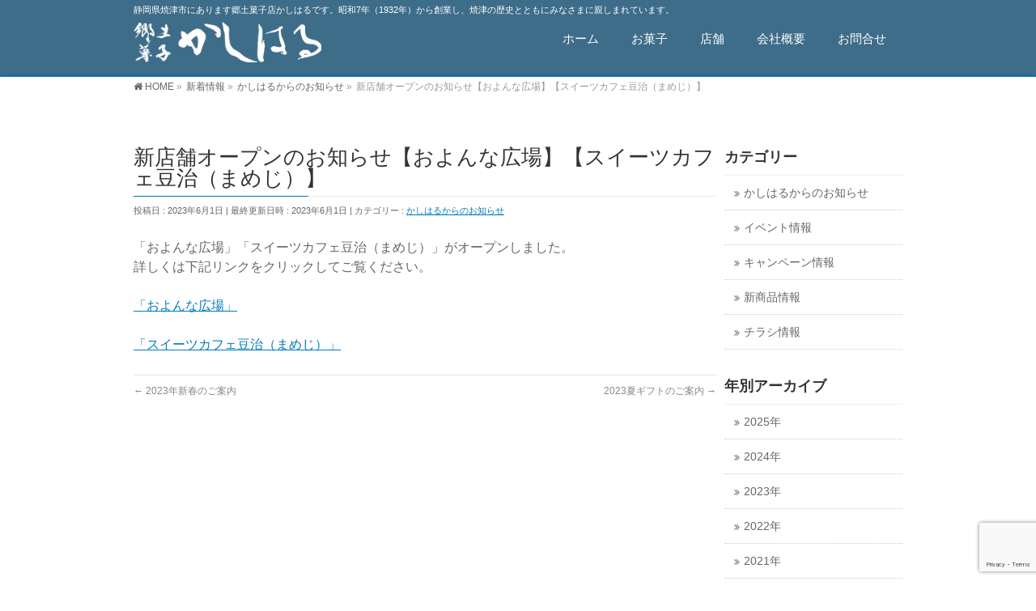

--- FILE ---
content_type: text/html; charset=UTF-8
request_url: https://kashiharu.com/info/%E6%96%B0%E5%BA%97%E8%88%97%E3%82%AA%E3%83%BC%E3%83%97%E3%83%B3%E3%81%AE%E3%81%8A%E7%9F%A5%E3%82%89%E3%81%9B/
body_size: 16249
content:

<!DOCTYPE html>
<!--[if IE]>
<meta http-equiv="X-UA-Compatible" content="IE=Edge">
<![endif]-->
<html xmlns:fb="http://ogp.me/ns/fb#" dir="ltr" lang="ja" prefix="og: https://ogp.me/ns#">
<head>
<meta charset="UTF-8" />
<link rel="start" href="https://kashiharu.com" title="HOME" />

<!--[if lte IE 8]>
<link rel="stylesheet" type="text/css" media="all" href="https://kashiharu.com/wp-content/themes/biz-vektor-child/style_oldie.css" />
<![endif]-->
<meta id="viewport" name="viewport" content="width=device-width, initial-scale=1">
<title>新店舗オープンのお知らせ【およんな広場】【スイーツカフェ豆治（まめじ）】 | 郷土菓子店かしはる | 静岡県焼津市にあります郷土菓子店かしはるです。</title>

		<!-- All in One SEO 4.9.3 - aioseo.com -->
	<meta name="description" content="「およんな広場」「スイーツカフェ豆治（まめじ）」がオープンしました。 詳しくは下記リンクをクリックしてご覧くだ" />
	<meta name="robots" content="max-image-preview:large" />
	<meta name="author" content="webmaster"/>
	<link rel="canonical" href="https://kashiharu.com/info/%e6%96%b0%e5%ba%97%e8%88%97%e3%82%aa%e3%83%bc%e3%83%97%e3%83%b3%e3%81%ae%e3%81%8a%e7%9f%a5%e3%82%89%e3%81%9b/" />
	<meta name="generator" content="All in One SEO (AIOSEO) 4.9.3" />
		<meta property="og:locale" content="ja_JP" />
		<meta property="og:site_name" content="郷土菓子店かしはる | 静岡県焼津市にあります郷土菓子店かしはるです。 | 静岡県焼津市にあります郷土菓子店かしはるです。昭和7年（1932年）から創業し、焼津の歴史とともにみなさまに親しまれています。" />
		<meta property="og:type" content="article" />
		<meta property="og:title" content="新店舗オープンのお知らせ【およんな広場】【スイーツカフェ豆治（まめじ）】 | 郷土菓子店かしはる | 静岡県焼津市にあります郷土菓子店かしはるです。" />
		<meta property="og:description" content="「およんな広場」「スイーツカフェ豆治（まめじ）」がオープンしました。 詳しくは下記リンクをクリックしてご覧くだ" />
		<meta property="og:url" content="https://kashiharu.com/info/%e6%96%b0%e5%ba%97%e8%88%97%e3%82%aa%e3%83%bc%e3%83%97%e3%83%b3%e3%81%ae%e3%81%8a%e7%9f%a5%e3%82%89%e3%81%9b/" />
		<meta property="article:published_time" content="2023-06-01T11:10:28+00:00" />
		<meta property="article:modified_time" content="2023-06-01T11:19:48+00:00" />
		<meta name="twitter:card" content="summary" />
		<meta name="twitter:title" content="新店舗オープンのお知らせ【およんな広場】【スイーツカフェ豆治（まめじ）】 | 郷土菓子店かしはる | 静岡県焼津市にあります郷土菓子店かしはるです。" />
		<meta name="twitter:description" content="「およんな広場」「スイーツカフェ豆治（まめじ）」がオープンしました。 詳しくは下記リンクをクリックしてご覧くだ" />
		<script type="application/ld+json" class="aioseo-schema">
			{"@context":"https:\/\/schema.org","@graph":[{"@type":"BreadcrumbList","@id":"https:\/\/kashiharu.com\/info\/%e6%96%b0%e5%ba%97%e8%88%97%e3%82%aa%e3%83%bc%e3%83%97%e3%83%b3%e3%81%ae%e3%81%8a%e7%9f%a5%e3%82%89%e3%81%9b\/#breadcrumblist","itemListElement":[{"@type":"ListItem","@id":"https:\/\/kashiharu.com#listItem","position":1,"name":"\u30db\u30fc\u30e0","item":"https:\/\/kashiharu.com","nextItem":{"@type":"ListItem","@id":"https:\/\/kashiharu.com\/info\/#listItem","name":"\u65b0\u7740\u60c5\u5831"}},{"@type":"ListItem","@id":"https:\/\/kashiharu.com\/info\/#listItem","position":2,"name":"\u65b0\u7740\u60c5\u5831","item":"https:\/\/kashiharu.com\/info\/","nextItem":{"@type":"ListItem","@id":"https:\/\/kashiharu.com\/info-cat\/%e3%81%8b%e3%81%97%e3%81%af%e3%82%8b%e3%81%8b%e3%82%89%e3%81%ae%e3%81%8a%e7%9f%a5%e3%82%89%e3%81%9b\/#listItem","name":"\u304b\u3057\u306f\u308b\u304b\u3089\u306e\u304a\u77e5\u3089\u305b"},"previousItem":{"@type":"ListItem","@id":"https:\/\/kashiharu.com#listItem","name":"\u30db\u30fc\u30e0"}},{"@type":"ListItem","@id":"https:\/\/kashiharu.com\/info-cat\/%e3%81%8b%e3%81%97%e3%81%af%e3%82%8b%e3%81%8b%e3%82%89%e3%81%ae%e3%81%8a%e7%9f%a5%e3%82%89%e3%81%9b\/#listItem","position":3,"name":"\u304b\u3057\u306f\u308b\u304b\u3089\u306e\u304a\u77e5\u3089\u305b","item":"https:\/\/kashiharu.com\/info-cat\/%e3%81%8b%e3%81%97%e3%81%af%e3%82%8b%e3%81%8b%e3%82%89%e3%81%ae%e3%81%8a%e7%9f%a5%e3%82%89%e3%81%9b\/","nextItem":{"@type":"ListItem","@id":"https:\/\/kashiharu.com\/info\/%e6%96%b0%e5%ba%97%e8%88%97%e3%82%aa%e3%83%bc%e3%83%97%e3%83%b3%e3%81%ae%e3%81%8a%e7%9f%a5%e3%82%89%e3%81%9b\/#listItem","name":"\u65b0\u5e97\u8217\u30aa\u30fc\u30d7\u30f3\u306e\u304a\u77e5\u3089\u305b\u3010\u304a\u3088\u3093\u306a\u5e83\u5834\u3011\u3010\u30b9\u30a4\u30fc\u30c4\u30ab\u30d5\u30a7\u8c46\u6cbb\uff08\u307e\u3081\u3058\uff09\u3011"},"previousItem":{"@type":"ListItem","@id":"https:\/\/kashiharu.com\/info\/#listItem","name":"\u65b0\u7740\u60c5\u5831"}},{"@type":"ListItem","@id":"https:\/\/kashiharu.com\/info\/%e6%96%b0%e5%ba%97%e8%88%97%e3%82%aa%e3%83%bc%e3%83%97%e3%83%b3%e3%81%ae%e3%81%8a%e7%9f%a5%e3%82%89%e3%81%9b\/#listItem","position":4,"name":"\u65b0\u5e97\u8217\u30aa\u30fc\u30d7\u30f3\u306e\u304a\u77e5\u3089\u305b\u3010\u304a\u3088\u3093\u306a\u5e83\u5834\u3011\u3010\u30b9\u30a4\u30fc\u30c4\u30ab\u30d5\u30a7\u8c46\u6cbb\uff08\u307e\u3081\u3058\uff09\u3011","previousItem":{"@type":"ListItem","@id":"https:\/\/kashiharu.com\/info-cat\/%e3%81%8b%e3%81%97%e3%81%af%e3%82%8b%e3%81%8b%e3%82%89%e3%81%ae%e3%81%8a%e7%9f%a5%e3%82%89%e3%81%9b\/#listItem","name":"\u304b\u3057\u306f\u308b\u304b\u3089\u306e\u304a\u77e5\u3089\u305b"}}]},{"@type":"Organization","@id":"https:\/\/kashiharu.com\/#organization","name":"\u90f7\u571f\u83d3\u5b50\u5e97\u304b\u3057\u306f\u308b | \u9759\u5ca1\u770c\u713c\u6d25\u5e02\u306b\u3042\u308a\u307e\u3059\u90f7\u571f\u83d3\u5b50\u5e97\u304b\u3057\u306f\u308b\u3067\u3059\u3002","description":"\u9759\u5ca1\u770c\u713c\u6d25\u5e02\u306b\u3042\u308a\u307e\u3059\u90f7\u571f\u83d3\u5b50\u5e97\u304b\u3057\u306f\u308b\u3067\u3059\u3002\u662d\u548c7\u5e74\uff081932\u5e74\uff09\u304b\u3089\u5275\u696d\u3057\u3001\u713c\u6d25\u306e\u6b74\u53f2\u3068\u3068\u3082\u306b\u307f\u306a\u3055\u307e\u306b\u89aa\u3057\u307e\u308c\u3066\u3044\u307e\u3059\u3002","url":"https:\/\/kashiharu.com\/","logo":{"@type":"ImageObject","url":"https:\/\/kashiharu.com\/wp-content\/uploads\/2018\/06\/logo.png","@id":"https:\/\/kashiharu.com\/info\/%e6%96%b0%e5%ba%97%e8%88%97%e3%82%aa%e3%83%bc%e3%83%97%e3%83%b3%e3%81%ae%e3%81%8a%e7%9f%a5%e3%82%89%e3%81%9b\/#organizationLogo","width":278,"height":60},"image":{"@id":"https:\/\/kashiharu.com\/info\/%e6%96%b0%e5%ba%97%e8%88%97%e3%82%aa%e3%83%bc%e3%83%97%e3%83%b3%e3%81%ae%e3%81%8a%e7%9f%a5%e3%82%89%e3%81%9b\/#organizationLogo"}},{"@type":"Person","@id":"https:\/\/kashiharu.com\/author\/webmaster\/#author","url":"https:\/\/kashiharu.com\/author\/webmaster\/","name":"webmaster","image":{"@type":"ImageObject","@id":"https:\/\/kashiharu.com\/info\/%e6%96%b0%e5%ba%97%e8%88%97%e3%82%aa%e3%83%bc%e3%83%97%e3%83%b3%e3%81%ae%e3%81%8a%e7%9f%a5%e3%82%89%e3%81%9b\/#authorImage","url":"https:\/\/secure.gravatar.com\/avatar\/e9398cd93ebdcb2bdda418a6fe0b975e1f3a024f709b63a1fcd010fc0841e7bb?s=96&d=mm&r=g","width":96,"height":96,"caption":"webmaster"}},{"@type":"WebPage","@id":"https:\/\/kashiharu.com\/info\/%e6%96%b0%e5%ba%97%e8%88%97%e3%82%aa%e3%83%bc%e3%83%97%e3%83%b3%e3%81%ae%e3%81%8a%e7%9f%a5%e3%82%89%e3%81%9b\/#webpage","url":"https:\/\/kashiharu.com\/info\/%e6%96%b0%e5%ba%97%e8%88%97%e3%82%aa%e3%83%bc%e3%83%97%e3%83%b3%e3%81%ae%e3%81%8a%e7%9f%a5%e3%82%89%e3%81%9b\/","name":"\u65b0\u5e97\u8217\u30aa\u30fc\u30d7\u30f3\u306e\u304a\u77e5\u3089\u305b\u3010\u304a\u3088\u3093\u306a\u5e83\u5834\u3011\u3010\u30b9\u30a4\u30fc\u30c4\u30ab\u30d5\u30a7\u8c46\u6cbb\uff08\u307e\u3081\u3058\uff09\u3011 | \u90f7\u571f\u83d3\u5b50\u5e97\u304b\u3057\u306f\u308b | \u9759\u5ca1\u770c\u713c\u6d25\u5e02\u306b\u3042\u308a\u307e\u3059\u90f7\u571f\u83d3\u5b50\u5e97\u304b\u3057\u306f\u308b\u3067\u3059\u3002","description":"\u300c\u304a\u3088\u3093\u306a\u5e83\u5834\u300d\u300c\u30b9\u30a4\u30fc\u30c4\u30ab\u30d5\u30a7\u8c46\u6cbb\uff08\u307e\u3081\u3058\uff09\u300d\u304c\u30aa\u30fc\u30d7\u30f3\u3057\u307e\u3057\u305f\u3002 \u8a73\u3057\u304f\u306f\u4e0b\u8a18\u30ea\u30f3\u30af\u3092\u30af\u30ea\u30c3\u30af\u3057\u3066\u3054\u89a7\u304f\u3060","inLanguage":"ja","isPartOf":{"@id":"https:\/\/kashiharu.com\/#website"},"breadcrumb":{"@id":"https:\/\/kashiharu.com\/info\/%e6%96%b0%e5%ba%97%e8%88%97%e3%82%aa%e3%83%bc%e3%83%97%e3%83%b3%e3%81%ae%e3%81%8a%e7%9f%a5%e3%82%89%e3%81%9b\/#breadcrumblist"},"author":{"@id":"https:\/\/kashiharu.com\/author\/webmaster\/#author"},"creator":{"@id":"https:\/\/kashiharu.com\/author\/webmaster\/#author"},"datePublished":"2023-06-01T20:10:28+09:00","dateModified":"2023-06-01T20:19:48+09:00"},{"@type":"WebSite","@id":"https:\/\/kashiharu.com\/#website","url":"https:\/\/kashiharu.com\/","name":"\u90f7\u571f\u83d3\u5b50\u5e97\u304b\u3057\u306f\u308b | \u9759\u5ca1\u770c\u713c\u6d25\u5e02\u306b\u3042\u308a\u307e\u3059\u90f7\u571f\u83d3\u5b50\u5e97\u304b\u3057\u306f\u308b\u3067\u3059\u3002","description":"\u9759\u5ca1\u770c\u713c\u6d25\u5e02\u306b\u3042\u308a\u307e\u3059\u90f7\u571f\u83d3\u5b50\u5e97\u304b\u3057\u306f\u308b\u3067\u3059\u3002\u662d\u548c7\u5e74\uff081932\u5e74\uff09\u304b\u3089\u5275\u696d\u3057\u3001\u713c\u6d25\u306e\u6b74\u53f2\u3068\u3068\u3082\u306b\u307f\u306a\u3055\u307e\u306b\u89aa\u3057\u307e\u308c\u3066\u3044\u307e\u3059\u3002","inLanguage":"ja","publisher":{"@id":"https:\/\/kashiharu.com\/#organization"}}]}
		</script>
		<!-- All in One SEO -->

<meta name="keywords" content="静岡,焼津,和菓子,かしはる,パン,お菓子" />
<link rel='dns-prefetch' href='//www.googletagmanager.com' />
<link rel='dns-prefetch' href='//fonts.googleapis.com' />
<link rel="alternate" type="application/rss+xml" title="郷土菓子店かしはる | 静岡県焼津市にあります郷土菓子店かしはるです。 &raquo; フィード" href="https://kashiharu.com/feed/" />
<link rel="alternate" type="application/rss+xml" title="郷土菓子店かしはる | 静岡県焼津市にあります郷土菓子店かしはるです。 &raquo; コメントフィード" href="https://kashiharu.com/comments/feed/" />
<link rel="alternate" title="oEmbed (JSON)" type="application/json+oembed" href="https://kashiharu.com/wp-json/oembed/1.0/embed?url=https%3A%2F%2Fkashiharu.com%2Finfo%2F%25e6%2596%25b0%25e5%25ba%2597%25e8%2588%2597%25e3%2582%25aa%25e3%2583%25bc%25e3%2583%2597%25e3%2583%25b3%25e3%2581%25ae%25e3%2581%258a%25e7%259f%25a5%25e3%2582%2589%25e3%2581%259b%2F" />
<link rel="alternate" title="oEmbed (XML)" type="text/xml+oembed" href="https://kashiharu.com/wp-json/oembed/1.0/embed?url=https%3A%2F%2Fkashiharu.com%2Finfo%2F%25e6%2596%25b0%25e5%25ba%2597%25e8%2588%2597%25e3%2582%25aa%25e3%2583%25bc%25e3%2583%2597%25e3%2583%25b3%25e3%2581%25ae%25e3%2581%258a%25e7%259f%25a5%25e3%2582%2589%25e3%2581%259b%2F&#038;format=xml" />
<meta name="description" content="「およんな広場」「スイーツカフェ豆治（まめじ）」がオープンしました。詳しくは下記リンクをクリックしてご覧ください。「およんな広場」「スイーツカフェ豆治（まめじ）」" />
<style type="text/css">.keyColorBG,.keyColorBGh:hover,.keyColor_bg,.keyColor_bg_hover:hover{background-color: #007bbb;}.keyColorCl,.keyColorClh:hover,.keyColor_txt,.keyColor_txt_hover:hover{color: #007bbb;}.keyColorBd,.keyColorBdh:hover,.keyColor_border,.keyColor_border_hover:hover{border-color: #007bbb;}.color_keyBG,.color_keyBGh:hover,.color_key_bg,.color_key_bg_hover:hover{background-color: #007bbb;}.color_keyCl,.color_keyClh:hover,.color_key_txt,.color_key_txt_hover:hover{color: #007bbb;}.color_keyBd,.color_keyBdh:hover,.color_key_border,.color_key_border_hover:hover{border-color: #007bbb;}</style>
<style id='wp-img-auto-sizes-contain-inline-css' type='text/css'>
img:is([sizes=auto i],[sizes^="auto," i]){contain-intrinsic-size:3000px 1500px}
/*# sourceURL=wp-img-auto-sizes-contain-inline-css */
</style>
<style id='wp-emoji-styles-inline-css' type='text/css'>

	img.wp-smiley, img.emoji {
		display: inline !important;
		border: none !important;
		box-shadow: none !important;
		height: 1em !important;
		width: 1em !important;
		margin: 0 0.07em !important;
		vertical-align: -0.1em !important;
		background: none !important;
		padding: 0 !important;
	}
/*# sourceURL=wp-emoji-styles-inline-css */
</style>
<style id='wp-block-library-inline-css' type='text/css'>
:root{--wp-block-synced-color:#7a00df;--wp-block-synced-color--rgb:122,0,223;--wp-bound-block-color:var(--wp-block-synced-color);--wp-editor-canvas-background:#ddd;--wp-admin-theme-color:#007cba;--wp-admin-theme-color--rgb:0,124,186;--wp-admin-theme-color-darker-10:#006ba1;--wp-admin-theme-color-darker-10--rgb:0,107,160.5;--wp-admin-theme-color-darker-20:#005a87;--wp-admin-theme-color-darker-20--rgb:0,90,135;--wp-admin-border-width-focus:2px}@media (min-resolution:192dpi){:root{--wp-admin-border-width-focus:1.5px}}.wp-element-button{cursor:pointer}:root .has-very-light-gray-background-color{background-color:#eee}:root .has-very-dark-gray-background-color{background-color:#313131}:root .has-very-light-gray-color{color:#eee}:root .has-very-dark-gray-color{color:#313131}:root .has-vivid-green-cyan-to-vivid-cyan-blue-gradient-background{background:linear-gradient(135deg,#00d084,#0693e3)}:root .has-purple-crush-gradient-background{background:linear-gradient(135deg,#34e2e4,#4721fb 50%,#ab1dfe)}:root .has-hazy-dawn-gradient-background{background:linear-gradient(135deg,#faaca8,#dad0ec)}:root .has-subdued-olive-gradient-background{background:linear-gradient(135deg,#fafae1,#67a671)}:root .has-atomic-cream-gradient-background{background:linear-gradient(135deg,#fdd79a,#004a59)}:root .has-nightshade-gradient-background{background:linear-gradient(135deg,#330968,#31cdcf)}:root .has-midnight-gradient-background{background:linear-gradient(135deg,#020381,#2874fc)}:root{--wp--preset--font-size--normal:16px;--wp--preset--font-size--huge:42px}.has-regular-font-size{font-size:1em}.has-larger-font-size{font-size:2.625em}.has-normal-font-size{font-size:var(--wp--preset--font-size--normal)}.has-huge-font-size{font-size:var(--wp--preset--font-size--huge)}.has-text-align-center{text-align:center}.has-text-align-left{text-align:left}.has-text-align-right{text-align:right}.has-fit-text{white-space:nowrap!important}#end-resizable-editor-section{display:none}.aligncenter{clear:both}.items-justified-left{justify-content:flex-start}.items-justified-center{justify-content:center}.items-justified-right{justify-content:flex-end}.items-justified-space-between{justify-content:space-between}.screen-reader-text{border:0;clip-path:inset(50%);height:1px;margin:-1px;overflow:hidden;padding:0;position:absolute;width:1px;word-wrap:normal!important}.screen-reader-text:focus{background-color:#ddd;clip-path:none;color:#444;display:block;font-size:1em;height:auto;left:5px;line-height:normal;padding:15px 23px 14px;text-decoration:none;top:5px;width:auto;z-index:100000}html :where(.has-border-color){border-style:solid}html :where([style*=border-top-color]){border-top-style:solid}html :where([style*=border-right-color]){border-right-style:solid}html :where([style*=border-bottom-color]){border-bottom-style:solid}html :where([style*=border-left-color]){border-left-style:solid}html :where([style*=border-width]){border-style:solid}html :where([style*=border-top-width]){border-top-style:solid}html :where([style*=border-right-width]){border-right-style:solid}html :where([style*=border-bottom-width]){border-bottom-style:solid}html :where([style*=border-left-width]){border-left-style:solid}html :where(img[class*=wp-image-]){height:auto;max-width:100%}:where(figure){margin:0 0 1em}html :where(.is-position-sticky){--wp-admin--admin-bar--position-offset:var(--wp-admin--admin-bar--height,0px)}@media screen and (max-width:600px){html :where(.is-position-sticky){--wp-admin--admin-bar--position-offset:0px}}

/*# sourceURL=wp-block-library-inline-css */
</style><style id='global-styles-inline-css' type='text/css'>
:root{--wp--preset--aspect-ratio--square: 1;--wp--preset--aspect-ratio--4-3: 4/3;--wp--preset--aspect-ratio--3-4: 3/4;--wp--preset--aspect-ratio--3-2: 3/2;--wp--preset--aspect-ratio--2-3: 2/3;--wp--preset--aspect-ratio--16-9: 16/9;--wp--preset--aspect-ratio--9-16: 9/16;--wp--preset--color--black: #000000;--wp--preset--color--cyan-bluish-gray: #abb8c3;--wp--preset--color--white: #ffffff;--wp--preset--color--pale-pink: #f78da7;--wp--preset--color--vivid-red: #cf2e2e;--wp--preset--color--luminous-vivid-orange: #ff6900;--wp--preset--color--luminous-vivid-amber: #fcb900;--wp--preset--color--light-green-cyan: #7bdcb5;--wp--preset--color--vivid-green-cyan: #00d084;--wp--preset--color--pale-cyan-blue: #8ed1fc;--wp--preset--color--vivid-cyan-blue: #0693e3;--wp--preset--color--vivid-purple: #9b51e0;--wp--preset--gradient--vivid-cyan-blue-to-vivid-purple: linear-gradient(135deg,rgb(6,147,227) 0%,rgb(155,81,224) 100%);--wp--preset--gradient--light-green-cyan-to-vivid-green-cyan: linear-gradient(135deg,rgb(122,220,180) 0%,rgb(0,208,130) 100%);--wp--preset--gradient--luminous-vivid-amber-to-luminous-vivid-orange: linear-gradient(135deg,rgb(252,185,0) 0%,rgb(255,105,0) 100%);--wp--preset--gradient--luminous-vivid-orange-to-vivid-red: linear-gradient(135deg,rgb(255,105,0) 0%,rgb(207,46,46) 100%);--wp--preset--gradient--very-light-gray-to-cyan-bluish-gray: linear-gradient(135deg,rgb(238,238,238) 0%,rgb(169,184,195) 100%);--wp--preset--gradient--cool-to-warm-spectrum: linear-gradient(135deg,rgb(74,234,220) 0%,rgb(151,120,209) 20%,rgb(207,42,186) 40%,rgb(238,44,130) 60%,rgb(251,105,98) 80%,rgb(254,248,76) 100%);--wp--preset--gradient--blush-light-purple: linear-gradient(135deg,rgb(255,206,236) 0%,rgb(152,150,240) 100%);--wp--preset--gradient--blush-bordeaux: linear-gradient(135deg,rgb(254,205,165) 0%,rgb(254,45,45) 50%,rgb(107,0,62) 100%);--wp--preset--gradient--luminous-dusk: linear-gradient(135deg,rgb(255,203,112) 0%,rgb(199,81,192) 50%,rgb(65,88,208) 100%);--wp--preset--gradient--pale-ocean: linear-gradient(135deg,rgb(255,245,203) 0%,rgb(182,227,212) 50%,rgb(51,167,181) 100%);--wp--preset--gradient--electric-grass: linear-gradient(135deg,rgb(202,248,128) 0%,rgb(113,206,126) 100%);--wp--preset--gradient--midnight: linear-gradient(135deg,rgb(2,3,129) 0%,rgb(40,116,252) 100%);--wp--preset--font-size--small: 13px;--wp--preset--font-size--medium: 20px;--wp--preset--font-size--large: 36px;--wp--preset--font-size--x-large: 42px;--wp--preset--spacing--20: 0.44rem;--wp--preset--spacing--30: 0.67rem;--wp--preset--spacing--40: 1rem;--wp--preset--spacing--50: 1.5rem;--wp--preset--spacing--60: 2.25rem;--wp--preset--spacing--70: 3.38rem;--wp--preset--spacing--80: 5.06rem;--wp--preset--shadow--natural: 6px 6px 9px rgba(0, 0, 0, 0.2);--wp--preset--shadow--deep: 12px 12px 50px rgba(0, 0, 0, 0.4);--wp--preset--shadow--sharp: 6px 6px 0px rgba(0, 0, 0, 0.2);--wp--preset--shadow--outlined: 6px 6px 0px -3px rgb(255, 255, 255), 6px 6px rgb(0, 0, 0);--wp--preset--shadow--crisp: 6px 6px 0px rgb(0, 0, 0);}:where(.is-layout-flex){gap: 0.5em;}:where(.is-layout-grid){gap: 0.5em;}body .is-layout-flex{display: flex;}.is-layout-flex{flex-wrap: wrap;align-items: center;}.is-layout-flex > :is(*, div){margin: 0;}body .is-layout-grid{display: grid;}.is-layout-grid > :is(*, div){margin: 0;}:where(.wp-block-columns.is-layout-flex){gap: 2em;}:where(.wp-block-columns.is-layout-grid){gap: 2em;}:where(.wp-block-post-template.is-layout-flex){gap: 1.25em;}:where(.wp-block-post-template.is-layout-grid){gap: 1.25em;}.has-black-color{color: var(--wp--preset--color--black) !important;}.has-cyan-bluish-gray-color{color: var(--wp--preset--color--cyan-bluish-gray) !important;}.has-white-color{color: var(--wp--preset--color--white) !important;}.has-pale-pink-color{color: var(--wp--preset--color--pale-pink) !important;}.has-vivid-red-color{color: var(--wp--preset--color--vivid-red) !important;}.has-luminous-vivid-orange-color{color: var(--wp--preset--color--luminous-vivid-orange) !important;}.has-luminous-vivid-amber-color{color: var(--wp--preset--color--luminous-vivid-amber) !important;}.has-light-green-cyan-color{color: var(--wp--preset--color--light-green-cyan) !important;}.has-vivid-green-cyan-color{color: var(--wp--preset--color--vivid-green-cyan) !important;}.has-pale-cyan-blue-color{color: var(--wp--preset--color--pale-cyan-blue) !important;}.has-vivid-cyan-blue-color{color: var(--wp--preset--color--vivid-cyan-blue) !important;}.has-vivid-purple-color{color: var(--wp--preset--color--vivid-purple) !important;}.has-black-background-color{background-color: var(--wp--preset--color--black) !important;}.has-cyan-bluish-gray-background-color{background-color: var(--wp--preset--color--cyan-bluish-gray) !important;}.has-white-background-color{background-color: var(--wp--preset--color--white) !important;}.has-pale-pink-background-color{background-color: var(--wp--preset--color--pale-pink) !important;}.has-vivid-red-background-color{background-color: var(--wp--preset--color--vivid-red) !important;}.has-luminous-vivid-orange-background-color{background-color: var(--wp--preset--color--luminous-vivid-orange) !important;}.has-luminous-vivid-amber-background-color{background-color: var(--wp--preset--color--luminous-vivid-amber) !important;}.has-light-green-cyan-background-color{background-color: var(--wp--preset--color--light-green-cyan) !important;}.has-vivid-green-cyan-background-color{background-color: var(--wp--preset--color--vivid-green-cyan) !important;}.has-pale-cyan-blue-background-color{background-color: var(--wp--preset--color--pale-cyan-blue) !important;}.has-vivid-cyan-blue-background-color{background-color: var(--wp--preset--color--vivid-cyan-blue) !important;}.has-vivid-purple-background-color{background-color: var(--wp--preset--color--vivid-purple) !important;}.has-black-border-color{border-color: var(--wp--preset--color--black) !important;}.has-cyan-bluish-gray-border-color{border-color: var(--wp--preset--color--cyan-bluish-gray) !important;}.has-white-border-color{border-color: var(--wp--preset--color--white) !important;}.has-pale-pink-border-color{border-color: var(--wp--preset--color--pale-pink) !important;}.has-vivid-red-border-color{border-color: var(--wp--preset--color--vivid-red) !important;}.has-luminous-vivid-orange-border-color{border-color: var(--wp--preset--color--luminous-vivid-orange) !important;}.has-luminous-vivid-amber-border-color{border-color: var(--wp--preset--color--luminous-vivid-amber) !important;}.has-light-green-cyan-border-color{border-color: var(--wp--preset--color--light-green-cyan) !important;}.has-vivid-green-cyan-border-color{border-color: var(--wp--preset--color--vivid-green-cyan) !important;}.has-pale-cyan-blue-border-color{border-color: var(--wp--preset--color--pale-cyan-blue) !important;}.has-vivid-cyan-blue-border-color{border-color: var(--wp--preset--color--vivid-cyan-blue) !important;}.has-vivid-purple-border-color{border-color: var(--wp--preset--color--vivid-purple) !important;}.has-vivid-cyan-blue-to-vivid-purple-gradient-background{background: var(--wp--preset--gradient--vivid-cyan-blue-to-vivid-purple) !important;}.has-light-green-cyan-to-vivid-green-cyan-gradient-background{background: var(--wp--preset--gradient--light-green-cyan-to-vivid-green-cyan) !important;}.has-luminous-vivid-amber-to-luminous-vivid-orange-gradient-background{background: var(--wp--preset--gradient--luminous-vivid-amber-to-luminous-vivid-orange) !important;}.has-luminous-vivid-orange-to-vivid-red-gradient-background{background: var(--wp--preset--gradient--luminous-vivid-orange-to-vivid-red) !important;}.has-very-light-gray-to-cyan-bluish-gray-gradient-background{background: var(--wp--preset--gradient--very-light-gray-to-cyan-bluish-gray) !important;}.has-cool-to-warm-spectrum-gradient-background{background: var(--wp--preset--gradient--cool-to-warm-spectrum) !important;}.has-blush-light-purple-gradient-background{background: var(--wp--preset--gradient--blush-light-purple) !important;}.has-blush-bordeaux-gradient-background{background: var(--wp--preset--gradient--blush-bordeaux) !important;}.has-luminous-dusk-gradient-background{background: var(--wp--preset--gradient--luminous-dusk) !important;}.has-pale-ocean-gradient-background{background: var(--wp--preset--gradient--pale-ocean) !important;}.has-electric-grass-gradient-background{background: var(--wp--preset--gradient--electric-grass) !important;}.has-midnight-gradient-background{background: var(--wp--preset--gradient--midnight) !important;}.has-small-font-size{font-size: var(--wp--preset--font-size--small) !important;}.has-medium-font-size{font-size: var(--wp--preset--font-size--medium) !important;}.has-large-font-size{font-size: var(--wp--preset--font-size--large) !important;}.has-x-large-font-size{font-size: var(--wp--preset--font-size--x-large) !important;}
/*# sourceURL=global-styles-inline-css */
</style>

<style id='classic-theme-styles-inline-css' type='text/css'>
/*! This file is auto-generated */
.wp-block-button__link{color:#fff;background-color:#32373c;border-radius:9999px;box-shadow:none;text-decoration:none;padding:calc(.667em + 2px) calc(1.333em + 2px);font-size:1.125em}.wp-block-file__button{background:#32373c;color:#fff;text-decoration:none}
/*# sourceURL=/wp-includes/css/classic-themes.min.css */
</style>
<link rel='stylesheet' id='pdfemb-gutenberg-block-backend-js-css' href='https://kashiharu.com/wp-content/plugins/PDFEmbedder-premium/css/pdfemb-blocks.css?ver=6.9' type='text/css' media='all' />
<link rel='stylesheet' id='contact-form-7-css' href='https://kashiharu.com/wp-content/plugins/contact-form-7/includes/css/styles.css?ver=6.1.4' type='text/css' media='all' />
<link rel='stylesheet' id='widgetopts-styles-css' href='https://kashiharu.com/wp-content/plugins/widget-options/assets/css/widget-options.css?ver=4.1.3' type='text/css' media='all' />
<link rel='stylesheet' id='parent-style-css' href='https://kashiharu.com/wp-content/themes/biz-vektor/style.css?ver=6.9' type='text/css' media='all' />
<link rel='stylesheet' id='child-style-css' href='https://kashiharu.com/wp-content/themes/biz-vektor-child/style.css?ver=6.9' type='text/css' media='all' />
<link rel='stylesheet' id='Biz_Vektor_common_style-css' href='https://kashiharu.com/wp-content/themes/biz-vektor/css/bizvektor_common_min.css?ver=1.11.5' type='text/css' media='all' />
<link rel='stylesheet' id='Biz_Vektor_Design_style-css' href='https://kashiharu.com/wp-content/plugins/bizvektor-vast/css/vast.min.css?ver=1.2.0' type='text/css' media='all' />
<link rel='stylesheet' id='Biz_Vektor_plugin_sns_style-css' href='https://kashiharu.com/wp-content/themes/biz-vektor/plugins/sns/style_bizvektor_sns.css?ver=6.9' type='text/css' media='all' />
<link rel='stylesheet' id='Biz_Vektor_add_web_fonts-css' href='//fonts.googleapis.com/css?family=Droid+Sans%3A700%7CLato%3A900%7CAnton&#038;ver=6.9' type='text/css' media='all' />
<link rel='stylesheet' id='jquery.lightbox.min.css-css' href='https://kashiharu.com/wp-content/plugins/wp-jquery-lightbox/lightboxes/wp-jquery-lightbox/styles/lightbox.min.css?ver=2.3.4' type='text/css' media='all' />
<link rel='stylesheet' id='jqlb-overrides-css' href='https://kashiharu.com/wp-content/plugins/wp-jquery-lightbox/lightboxes/wp-jquery-lightbox/styles/overrides.css?ver=2.3.4' type='text/css' media='all' />
<style id='jqlb-overrides-inline-css' type='text/css'>

			#outerImageContainer {
				box-shadow: 0 0 4px 2px rgba(0,0,0,.2);
			}
			#imageContainer{
				padding: 6px;
			}
			#imageDataContainer {
				box-shadow: none;
				z-index: auto;
			}
			#prevArrow,
			#nextArrow{
				background-color: rgba(255,255,255,.7;
				color: #000000;
			}
/*# sourceURL=jqlb-overrides-inline-css */
</style>
<script type="text/javascript" src="https://kashiharu.com/wp-includes/js/jquery/jquery.min.js?ver=3.7.1" id="jquery-core-js"></script>
<script type="text/javascript" src="https://kashiharu.com/wp-includes/js/jquery/jquery-migrate.min.js?ver=3.4.1" id="jquery-migrate-js"></script>

<!-- Site Kit によって追加された Google タグ（gtag.js）スニペット -->
<!-- Google アナリティクス スニペット (Site Kit が追加) -->
<script type="text/javascript" src="https://www.googletagmanager.com/gtag/js?id=G-8B830VL7WT" id="google_gtagjs-js" async></script>
<script type="text/javascript" id="google_gtagjs-js-after">
/* <![CDATA[ */
window.dataLayer = window.dataLayer || [];function gtag(){dataLayer.push(arguments);}
gtag("set","linker",{"domains":["kashiharu.com"]});
gtag("js", new Date());
gtag("set", "developer_id.dZTNiMT", true);
gtag("config", "G-8B830VL7WT", {"googlesitekit_post_type":"info"});
//# sourceURL=google_gtagjs-js-after
/* ]]> */
</script>
<link rel="https://api.w.org/" href="https://kashiharu.com/wp-json/" /><link rel="EditURI" type="application/rsd+xml" title="RSD" href="https://kashiharu.com/xmlrpc.php?rsd" />
<link rel='shortlink' href='https://kashiharu.com/?p=1503' />
<style type="text/css">
.feedzy-rss-link-icon:after {
	content: url("https://kashiharu.com/wp-content/plugins/feedzy-rss-feeds/img/external-link.png");
	margin-left: 3px;
}
</style>
		<meta name="generator" content="Site Kit by Google 1.170.0" /><!-- [ BizVektor OGP ] -->
<meta property="og:site_name" content="郷土菓子店かしはる | 静岡県焼津市にあります郷土菓子店かしはるです。" />
<meta property="og:url" content="https://kashiharu.com/info/%e6%96%b0%e5%ba%97%e8%88%97%e3%82%aa%e3%83%bc%e3%83%97%e3%83%b3%e3%81%ae%e3%81%8a%e7%9f%a5%e3%82%89%e3%81%9b/" />
<meta property="fb:app_id" content="" />
<meta property="og:type" content="article" />
<meta property="og:title" content="新店舗オープンのお知らせ【およんな広場】【スイーツカフェ豆治（まめじ）】 | 郷土菓子店かしはる | 静岡県焼津市にあります郷土菓子店かしはるです。" />
<meta property="og:description" content="「およんな広場」「スイーツカフェ豆治（まめじ）」がオープンしました。 詳しくは下記リンクをクリックしてご覧ください。  「およんな広場」  「スイーツカフェ豆治（まめじ）」" />
<!-- [ /BizVektor OGP ] -->
<!--[if lte IE 8]>
<link rel="stylesheet" type="text/css" media="all" href="https://kashiharu.com/wp-content/plugins/bizvektor-vast/css/vast_old_ie.min.css" />
<![endif]-->
<style type="text/css">
/*-------------------------------------------*/
/*	sidebar child menu display
/*-------------------------------------------*/
#sideTower	ul.localNavi ul.children	{ display:none; }
#sideTower	ul.localNavi li.current_page_ancestor	ul.children,
#sideTower	ul.localNavi li.current_page_item		ul.children,
#sideTower	ul.localNavi li.current-cat				ul.children{ display:block; }
</style>
	<link rel="pingback" href="https://kashiharu.com/xmlrpc.php" />
        <style type="text/css">

a { color:#ff2924 }

#searchform input[type=submit],
p.form-submit input[type=submit],
form#searchform input#searchsubmit,
.content form input.wpcf7-submit,
#confirm-button input,
a.btn,
.linkBtn a,
input[type=button],
input[type=submit],
.sideTower li#sideContact.sideBnr a { background-color:#007bbb; }

.moreLink a { color:#007bbb; border-color:#007bbb; }
.moreLink a:hover { background-color:#007bbb; }
.content #topPr h3 a:hover,
.moreLink a:after { color:#007bbb; }

::selection { background-color:#ff2924; }
::-moz-selection { background-color:#ff2924; }

#header.opacyHeader { background-color:rgba(0,123,187,0.5); }

#headerTop { border-top-color:#007bbb; }
#header.itemOpen { background-color:#007bbb; }
.headMainMenu li:hover {  }

.content h2:after,
.content h1.contentTitle:after,
.content h1.entryPostTitle:after,
.content .sideWidget h4:after { border-bottom-color:#007bbb; }
.content h3:after,
.content .child_page_block h4:after { border-bottom-color:#007bbb; }

.sideTower li#sideContact.sideBnr a:hover,
form#searchform input#searchsubmit:hover { background-color:#ff2924; }

#panList .innerBox ul a:hover { color:#ff2924; }

.content .mainFootContact p.mainFootTxt span.mainFootTel { color:#007bbb; }
.content .mainFootContact .mainFootBt a { background-color:#007bbb; }
.content .mainFootContact .mainFootBt a:hover { background-color:#ff2924; }

.content .infoList .infoCate a,
.content .infoList .rssBtn a { background-color:#fff5f5;color:#007bbb; }
.content .infoList .infoCate a:hover,
.content .infoList .rssBtn a:hover { background-color:#007bbb; }
.content .infoList ul li .infoTxt a:hover,
.content .infoList .infoListBox div.entryTxtBox h4.entryTitle a:hover { color:#007bbb; border-bottom-color:#007bbb;}

.content ul.linkList li a:hover { color:#007bbb; }

.paging span,
.paging a   { color:#007bbb;border-color:#007bbb; }
.paging span.current,
.paging a:hover { background-color:#007bbb; }

/* アクティブのページ */
.sideTower .sideWidget li > a:hover,
.sideTower .sideWidget li.current_page_item > a,
.sideTower .sideWidget li.current-cat > a   { color:#007bbb; background-color:#fff5f5; }

.sideTower .ttBoxSection .ttBox a:hover { color:#007bbb; }

#footMenu { border-top-color:#007bbb; }
#footMenu .menu li a:hover,
#footerSiteMap .menu a:hover { color:#007bbb }

@media (min-width: 970px) {
.content .childPageBox ul li a:hover,
.content .childPageBox ul li.current_page_item a { color:#007bbb; }
}

#pageTitBnr { background-image: url('https://kashiharu.com/wp-content/plugins/bizvektor-vast/images/pageTitBnr_bg_01.jpg'); background-position: center center;  background-repeat: no-repeat; }
#pageTitBnr #pageTitInner #pageTit{ color:#ffffff; }

#header { background-color:rgba(102,102,102,0.5); box-shadow: 0px 1px 3px rgba(0, 0, 0, 0.1); }	
#header.itemOpen { background-color:#666666; }
#header #headerInner { border-bottom: none !important; }
#gMenu .assistive-text { color:#ffffff; border-color:#ffffff; }
#header .innerBox #site-title a { color:#ffffff; }
@media (min-width: 970px) {
/*#header #headerInner { border-bottom-color:#ffffff };*/
#headerTop #site-description,   
.headMainMenu .menu > li > a { color:#ffffff; }
}

</style>
<!--[if lte IE 8]>
<style type="text/css">
.headMainMenu li:hover li a:hover { color:#333; }
.headMainMenu li.current-page-item a,
.headMainMenu li.current_page_item a,
.headMainMenu li.current-menu-ancestor a,
.headMainMenu li.current-page-ancestor a { color:#333;}
.headMainMenu li.current-page-item a span,
.headMainMenu li.current_page_item a span,
.headMainMenu li.current-menu-ancestor a span,
.headMainMenu li.current-page-ancestor a span { color:#007bbb; }
</style>
<![endif]-->
<script type="text/javascript">
var bizvektor_vast = {"theme_plus_mobile":false,"headerAreaBg":true};
</script>
<style type="text/css">
/*-------------------------------------------*/
/*	font
/*-------------------------------------------*/
h1,h2,h3,h4,h4,h5,h6,#header #site-title,#pageTitBnr #pageTitInner #pageTit,#content .leadTxt,#sideTower .localHead {font-family: "ヒラギノ角ゴ Pro W3","Hiragino Kaku Gothic Pro","メイリオ",Meiryo,Osaka,"ＭＳ Ｐゴシック","MS PGothic",sans-serif; }
#pageTitBnr #pageTitInner #pageTit { font-weight:lighter; }
#gMenu .menu li a strong {font-family: "ヒラギノ角ゴ Pro W3","Hiragino Kaku Gothic Pro","メイリオ",Meiryo,Osaka,"ＭＳ Ｐゴシック","MS PGothic",sans-serif; }
</style>
<link rel="stylesheet" href="https://kashiharu.com/wp-content/themes/biz-vektor-child/style.css" type="text/css" media="all" />
<style type="text/css">
.sp{
display:block;
}
.pc{
display:none;
}
.fb_bnr_main{
	position:relative;
	}

.fb_bnr_box{
	position:absolute;
	right: 1vw;
	bottom: 10px;
  	}
.fb_bnr_box div{
 display: flex;
  flex-wrap: nowrap;
  justify-content: flex-end;
 	}
.fb_bnr_box div a{
	width: 8%;
  	 margin-right: 15px;
 }
.fb_bnr_box div a img{
border: none
 }
.fb_bnr_box div a:hover img{
border: none
 }
.content .shop-main img {
 max-width: unset;
} 
.okashi-list-top .last {
    display: inline-block;
    flex-basis: 22%;
    text-decoration: none;
    text-align: center;
    color: #000;
    border-bottom: none;
    border-radius: 3px;
    transition: .4s;
    font-size: 100%;
    height: 40px;
    display: flex;
    align-items: center;
    justify-content: center;
}
.timeline-Header-title.u-inlineBlock {
 font-size: 14px;
    line-height: 18px;
}
h3.newchirashi {
  font-size: 1.2em;
  position: relative;
  color: black;
  background: #d0ecff;
  line-height: 1.4;
  padding: 0.5em;
  margin: 2em 0 0;
  border-radius: 0 5px 0 0;
  text-align: center;
}

h3.newchirashi:after {
  /*タブ*/
  position: absolute;
  font-family: "Font Awesome 5 Free",'Quicksand','Avenir','Arial',sans-serif;
  content: '\f00c Check';
  background: #2196F3;
  color: #fff;
  left: 0px;
  bottom: 100%;
  border-radius: 5px 5px 0 0;
  padding: 3px 7px 1px;
  font-size: 0.7em;
  line-height: 1;
  letter-spacing: 0.05em
}
.feedzy-rss{
padding: 0 30px;
height: 550px;
overflow: auto;
}
@media (min-width: 970px) {
#topMainBnr {
  	 padding-top: 92px;
}
}
@media (max-width: 970px) {

#header {
    position: unset;
}
.shop-main li {
    flex-basis: 100%;
 }
.list-tab { 
display: flex;
justify-content: space-between;

 }
.list-tab div{ 
min-width:48%;
    margin-right: 10px;

 }
.list-tab h2{
    margin-bottom: 0;
}
#twitter-widget-0{
max-height:420px;
    overflow: hidden;
    margin: 10px 0 5px!important;
}
.pc{
display:block;
}
.sp{
display:none;

}
.fb_bnr_main{
	position:relative;
	}

.fb_bnr_box{
	position:absolute;
	width: 50%;
 	right:10px;
	bottom: 10px;
text-align:right;
	}

.fb_bnr_box div{
 	 margin-right: 0;
	}
.fb_bnr_box div a{
	width: 25%;
  	 margin-right: unset;
 }

.fb_bnr_box div img{
	width: 80%;
	}


}</style>
	<script type="text/javascript">
  var _gaq = _gaq || [];
  _gaq.push(['_setAccount', 'UA-36216631-49']);
  _gaq.push(['_trackPageview']);
	  (function() {
	var ga = document.createElement('script'); ga.type = 'text/javascript'; ga.async = true;
	ga.src = ('https:' == document.location.protocol ? 'https://ssl' : 'http://www') + '.google-analytics.com/ga.js';
	var s = document.getElementsByTagName('script')[0]; s.parentNode.insertBefore(ga, s);
  })();
</script>
		<script>
		(function(i,s,o,g,r,a,m){i['GoogleAnalyticsObject']=r;i[r]=i[r]||function(){
		(i[r].q=i[r].q||[]).push(arguments)},i[r].l=1*new Date();a=s.createElement(o),
		m=s.getElementsByTagName(o)[0];a.async=1;a.src=g;m.parentNode.insertBefore(a,m)
		})(window,document,'script','//www.google-analytics.com/analytics.js','ga');
		ga('create', 'UA-36216631-49', 'kashiharu.com');
		ga('send', 'pageview');
				</script>
		<link rel="stylesheet" href="https://use.fontawesome.com/releases/v5.8.1/css/all.css" integrity="sha384-50oBUHEmvpQ+1lW4y57PTFmhCaXp0ML5d60M1M7uH2+nqUivzIebhndOJK28anvf" crossorigin="anonymous">
</head>

<body class="wp-singular info-template-default single single-info postid-1503 wp-theme-biz-vektor wp-child-theme-biz-vektor-child two-column right-sidebar">

<div id="fb-root"></div>

<div id="wrap">

<!--[if lte IE 8]>
<div id="eradi_ie_box">
<div class="alert_title">ご利用の <span style="font-weight: bold;">Internet Exproler</span> は古すぎます。</div>
<p>あなたがご利用の Internet Explorer はすでにサポートが終了しているため、正しい表示・動作を保証しておりません。<br />
古い Internet Exproler はセキュリティーの観点からも、<a href="https://www.microsoft.com/ja-jp/windows/lifecycle/iesupport/" target="_blank" >新しいブラウザに移行する事が強く推奨されています。</a><br />
<a href="http://windows.microsoft.com/ja-jp/internet-explorer/" target="_blank" >最新のInternet Exproler</a> や <a href="https://www.microsoft.com/ja-jp/windows/microsoft-edge" target="_blank" >Edge</a> を利用するか、<a href="https://www.google.co.jp/chrome/browser/index.html" target="_blank">Chrome</a> や <a href="https://www.mozilla.org/ja/firefox/new/" target="_blank">Firefox</a> など、より早くて快適なブラウザをご利用ください。</p>
</div>
<![endif]-->

<!-- [ #headerTop ] -->
<div id="headerTop">
<div class="innerBox">
<div id="site-description">静岡県焼津市にあります郷土菓子店かしはるです。昭和7年（1932年）から創業し、焼津の歴史とともにみなさまに親しまれています。</div>
</div>
</div><!-- [ /#headerTop ] -->

<!-- [ #header ] -->
<header id="header" class="header">
<div id="headerInner" class="innerBox">
<!-- [ #headLogo ] -->
<div id="site-title">
<a href="https://kashiharu.com/" title="郷土菓子店かしはる | 静岡県焼津市にあります郷土菓子店かしはるです。" rel="home">
<img src="//kashiharu.com/wp-content/uploads/2018/06/logo.png" alt="郷土菓子店かしはる | 静岡県焼津市にあります郷土菓子店かしはるです。" /></a>
</div>
<!-- [ /#headLogo ] -->

<!-- [ #headContact ] -->

    <!-- [ #gMenu ] -->
    <div id="gMenu">
    <div id="gMenuInner" class="innerBox">
    <h3 class="assistive-text" onclick="showHide('header');"><span>MENU</span></h3>
    <div class="skip-link screen-reader-text">
        <a href=".content" title="メニューを飛ばす">メニューを飛ばす</a>
    </div>
<div class="headMainMenu">
<div class="menu-header-container"><ul id="menu-header" class="menu"><li id="menu-item-49" class="menu-item menu-item-type-post_type menu-item-object-page menu-item-home"><a href="https://kashiharu.com/"><strong>ホーム</strong></a></li>
<li id="menu-item-45" class="menu-item menu-item-type-post_type menu-item-object-page"><a href="https://kashiharu.com/%e3%81%8a%e8%8f%93%e5%ad%90/"><strong>お菓子</strong></a></li>
<li id="menu-item-197" class="menu-item menu-item-type-post_type menu-item-object-page"><a href="https://kashiharu.com/%e8%a5%bf%e7%84%bc%e6%b4%a5%e7%b7%8f%e6%9c%ac%e5%ba%97/"><strong>店舗</strong></a></li>
<li id="menu-item-46" class="menu-item menu-item-type-post_type menu-item-object-page"><a href="https://kashiharu.com/%e4%bc%9a%e7%a4%be%e6%a6%82%e8%a6%81/"><strong>会社概要</strong></a></li>
<li id="menu-item-44" class="menu-item menu-item-type-post_type menu-item-object-page"><a href="https://kashiharu.com/contact/"><strong>お問合せ</strong></a></li>
</ul></div>
</div>
</div><!-- [ /#gMenuInner ] -->
    </div>
    <!-- [ /#gMenu ] -->
<!-- [ /#headContact ] -->

</div>
<!-- #headerInner -->
</header>
<!-- [ /#header ] -->



<div id="pageTitBnr" class="kashi_001">
<div class="innerBox">
<div id="pageTitInner">
<div id="pageTit">
</div>
</div><!-- [ /#pageTitInner ] -->
</div>
</div><!-- [ /#pageTitBnr ] -->
<!-- [ #panList ] -->
<div id="panList">
<div id="panListInner" class="innerBox"><ul><li id="panHome" itemprop="itemListElement" itemscope itemtype="http://schema.org/ListItem"><a href="https://kashiharu.com" itemprop="item"><span itemprop="name">HOME</span></a> &raquo; </li><li itemprop="itemListElement" itemscope itemtype="http://schema.org/ListItem"><a href="https://kashiharu.com/info/" itemprop="item"><span itemprop="name">新着情報</span></a> &raquo; </li><li itemprop="itemListElement" itemscope itemtype="http://schema.org/ListItem"><a href="https://kashiharu.com/info-cat/%e3%81%8b%e3%81%97%e3%81%af%e3%82%8b%e3%81%8b%e3%82%89%e3%81%ae%e3%81%8a%e7%9f%a5%e3%82%89%e3%81%9b/" itemprop="item"><span itemprop="name">かしはるからのお知らせ</span></a> &raquo; </li><li itemprop="itemListElement" itemscope itemtype="http://schema.org/ListItem"><span itemprop="name">新店舗オープンのお知らせ【およんな広場】【スイーツカフェ豆治（まめじ）】</span></li></ul></div>
</div>
<!-- [ /#panList ] -->

<div id="main" class="main">
<!-- [ #container ] -->
<div id="container" class="innerBox">
	<!-- [ #content ] -->
	<div id="content" class="content">

<!-- [ #post- ] -->
<div id="post-1503" class="post-1503 info type-info status-publish hentry info-cat-4">
	<h1 class="entryPostTitle entry-title">新店舗オープンのお知らせ【およんな広場】【スイーツカフェ豆治（まめじ）】</h1>
	<div class="entry-meta">
<span class="published">投稿日 : 2023年6月1日</span>
<span class="updated entry-meta-items">最終更新日時 : 2023年6月1日</span>
<span class="vcard author entry-meta-items">投稿者 : <span class="fn">webmaster</span></span>
<span class="tags entry-meta-items">カテゴリー :  <a href="https://kashiharu.com/info-cat/%e3%81%8b%e3%81%97%e3%81%af%e3%82%8b%e3%81%8b%e3%82%89%e3%81%ae%e3%81%8a%e7%9f%a5%e3%82%89%e3%81%9b/" rel="tag">かしはるからのお知らせ</a></span>
</div>
<!-- .entry-meta -->
	<div class="entry-content post-content">
		「およんな広場」「スイーツカフェ豆治（まめじ）」がオープンしました。<br>
詳しくは下記リンクをクリックしてご覧ください。<br>
<br>
<a href="https://kashiharu.com/%e3%81%8a%e3%82%88%e3%82%93%e3%81%aa%e5%ba%83%e5%a0%b4-2/">「およんな広場」</a><br>
<br>
<a href="https://kashiharu.com/%e3%82%b9%e3%82%a4%e3%83%bc%e3%83%84%e3%82%ab%e3%83%95%e3%82%a7%e8%b1%86%e6%b2%bb%ef%bc%88%e3%81%be%e3%82%81%e3%81%98%ef%bc%89/">「スイーツカフェ豆治（まめじ）」</a>			</div><!-- .entry-content -->



</div>
<!-- [ /#post- ] -->

<div id="nav-below" class="navigation">
	<div class="nav-previous"><a href="https://kashiharu.com/info/2023%e5%b9%b4%e6%96%b0%e6%98%a5%e3%81%ae%e3%81%94%e6%a1%88%e5%86%85/" rel="prev"><span class="meta-nav">&larr;</span> 2023年新春のご案内</a></div>
	<div class="nav-next"><a href="https://kashiharu.com/info/2023%e5%a4%8f%e3%82%ae%e3%83%95%e3%83%88%e3%81%ae%e3%81%94%e6%a1%88%e5%86%85/" rel="next">2023夏ギフトのご案内 <span class="meta-nav">&rarr;</span></a></div>
</div><!-- #nav-below -->


<div id="comments">





</div><!-- #comments -->



</div>
<!-- [ /#content ] -->

<!-- [ #sideTower ] -->
<div id="sideTower" class="sideTower">
			<div class="localSection sideWidget">
		<div class="localNaviBox">
		<h3 class="localHead">カテゴリー</h3>
		<ul class="localNavi">
	    	<li class="cat-item cat-item-4"><a href="https://kashiharu.com/info-cat/%e3%81%8b%e3%81%97%e3%81%af%e3%82%8b%e3%81%8b%e3%82%89%e3%81%ae%e3%81%8a%e7%9f%a5%e3%82%89%e3%81%9b/">かしはるからのお知らせ</a>
</li>
	<li class="cat-item cat-item-5"><a href="https://kashiharu.com/info-cat/%e3%82%a4%e3%83%99%e3%83%b3%e3%83%88%e6%83%85%e5%a0%b1/">イベント情報</a>
</li>
	<li class="cat-item cat-item-6"><a href="https://kashiharu.com/info-cat/%e3%82%ad%e3%83%a3%e3%83%b3%e3%83%9a%e3%83%bc%e3%83%b3%e6%83%85%e5%a0%b1/">キャンペーン情報</a>
</li>
	<li class="cat-item cat-item-8"><a href="https://kashiharu.com/info-cat/%e6%96%b0%e5%95%86%e5%93%81%e6%83%85%e5%a0%b1/">新商品情報</a>
</li>
	<li class="cat-item cat-item-9"><a href="https://kashiharu.com/info-cat/chirashi/">チラシ情報</a>
</li>
		</ul>
		</div>
		</div>
	
	<div class="localSection sideWidget">
	<div class="localNaviBox">
	<h3 class="localHead">年別アーカイブ</h3>
	<ul class="localNavi">
		<li><a href='https://kashiharu.com/2025/?post_type=info'>2025年</a></li>
	<li><a href='https://kashiharu.com/2024/?post_type=info'>2024年</a></li>
	<li><a href='https://kashiharu.com/2023/?post_type=info'>2023年</a></li>
	<li><a href='https://kashiharu.com/2022/?post_type=info'>2022年</a></li>
	<li><a href='https://kashiharu.com/2021/?post_type=info'>2021年</a></li>
	<li><a href='https://kashiharu.com/2020/?post_type=info'>2020年</a></li>
	<li><a href='https://kashiharu.com/2019/?post_type=info'>2019年</a></li>
	<li><a href='https://kashiharu.com/2018/?post_type=info'>2018年</a></li>
	</ul>
	</div>
	</div>

	<ul><li class="sideBnr" id="sideContact"><a href="http://kashiharu.com/contact/ ">
<img src="https://kashiharu.com/wp-content/themes/biz-vektor/images/bnr_contact_ja.png" alt="メールでお問い合わせはこちら">
</a></li>
</ul>
<div class="sideWidget widget widget_nav_menu" id="nav_menu-2"><h3 class="localHead">メニュー</h3><div class="menu-header-container"><ul id="menu-header-2" class="menu"><li id="menu-item-49" class="menu-item menu-item-type-post_type menu-item-object-page menu-item-home menu-item-49"><a href="https://kashiharu.com/">ホーム</a></li>
<li id="menu-item-45" class="menu-item menu-item-type-post_type menu-item-object-page menu-item-45"><a href="https://kashiharu.com/%e3%81%8a%e8%8f%93%e5%ad%90/">お菓子</a></li>
<li id="menu-item-197" class="menu-item menu-item-type-post_type menu-item-object-page menu-item-197"><a href="https://kashiharu.com/%e8%a5%bf%e7%84%bc%e6%b4%a5%e7%b7%8f%e6%9c%ac%e5%ba%97/">店舗</a></li>
<li id="menu-item-46" class="menu-item menu-item-type-post_type menu-item-object-page menu-item-46"><a href="https://kashiharu.com/%e4%bc%9a%e7%a4%be%e6%a6%82%e8%a6%81/">会社概要</a></li>
<li id="menu-item-44" class="menu-item menu-item-type-post_type menu-item-object-page menu-item-44"><a href="https://kashiharu.com/contact/">お問合せ</a></li>
</ul></div></div><div class="sideWidget widget widget_block" id="block-3"><a href="https://kashiharu.com/wp-content/uploads/2024/01/80e4dbf7bc72142fc93c47541d1f3c7d.pdf"><img decoding="async" src="https://kashiharu.com/wp-content/uploads/2023/06/a068c8e8e3589fa6431c222cb9d07abf.jpg"></a>
<script src="https://apps.elfsight.com/p/platform.js" defer></script>
<div class="elfsight-app-2066a96a-9184-471c-bedf-7ae99da4b200"></div></div></div>
<!-- [ /#sideTower ] -->
</div>
<!-- [ /#container ] -->

</div><!-- #main -->

<div id="back-top">
<a href="#wrap">
	<img id="pagetop" src="https://kashiharu.com/wp-content/themes/biz-vektor/js/res-vektor/images/footer_pagetop.png" alt="PAGETOP" />
</a>
</div>

<!-- [ #footerSection ] -->
<div id="footerSection">

	<div id="pagetop">
	<div id="pagetopInner" class="innerBox">
	<a href="#wrap">PAGETOP</a>
	</div>
	</div>

	<div id="footMenu">
	<div id="footMenuInner" class="innerBox">
<div class="pcbox">
	<div class="menu-footer-container"><ul id="menu-footer" class="menu"><li id="menu-item-139" class="menu-item menu-item-type-post_type menu-item-object-page menu-item-139"><a href="https://kashiharu.com/%e4%bc%9a%e7%a4%be%e6%a6%82%e8%a6%81/">会社概要</a></li>
<li id="menu-item-140" class="menu-item menu-item-type-post_type menu-item-object-page menu-item-140"><a href="https://kashiharu.com/%e6%b1%82%e4%ba%ba%e6%83%85%e5%a0%b1/">求人情報</a></li>
<li id="menu-item-138" class="menu-item menu-item-type-post_type menu-item-object-page menu-item-privacy-policy menu-item-138"><a rel="privacy-policy" href="https://kashiharu.com/privacy-policy/">プライバシーポリシー</a></li>
<li id="menu-item-137" class="menu-item menu-item-type-post_type menu-item-object-page menu-item-137"><a href="https://kashiharu.com/contact/">お問合せ</a></li>
</ul></div></div>
	</div>
	</div>

	<!-- [ #footer ] -->
	<div id="footer">
	<!-- [ #footerInner ] -->
	<div id="footerInner" class="innerBox">
	<div class="footer-content">
		<ul class="footer-list">
			<li><a class="" href="https://kashiharu.com/contact/"><img src="https://kashiharu.com/wp-content/themes/biz-vektor-child/images/footerimg_000.png" alt="" title="" width="" height="" /></a></li>
			<li><img src="https://kashiharu.com/wp-content/themes/biz-vektor-child/images/footerimg_001.png" alt="" title="" width="" height="" /></li>
			<li><a class="" href="mailto:info@kashiharu.com"><img src="https://kashiharu.com/wp-content/themes/biz-vektor-child/images/footerimg_002.png" alt="" title="" width="" height="" /></a></li>
			<li><a class="" href="https://kashiharu.com/contact/"><img src="https://kashiharu.com/wp-content/themes/biz-vektor-child/images/footerimg_003.png" alt="" title="" width="" height="" /></a></li>
		</ul>
	</div>
	</div>
	<!-- [ /#footerInner ] -->
	</div>
	<!-- [ /#footer ] -->

	<!-- [ #siteBottom ] -->
	<div id="siteBottom">
	<div id="siteBottomInner" class="innerBox">
		<div class="footer-logo">
			<a href="https://kashiharu.com/" title="郷土菓子店かしはる | 静岡県焼津市にあります郷土菓子店かしはるです。"><img src="https://kashiharu.com/wp-content/themes/biz-vektor-child/images/logo_b.png" alt="郷土菓子店かしはる | 静岡県焼津市にあります郷土菓子店かしはるです。" /></a>
		</div>
	<div id="copy">Copyright &copy; <a href="https://kashiharu.com/" rel="home">kashiharu Co., Ltd.</a> All Rights Reserved.</div>	</div>
	</div>
	<!-- [ /#siteBottom ] -->
</div>
<!-- [ /#footerSection ] -->
</div>
<!-- [ /#wrap ] -->
<script type="speculationrules">
{"prefetch":[{"source":"document","where":{"and":[{"href_matches":"/*"},{"not":{"href_matches":["/wp-*.php","/wp-admin/*","/wp-content/uploads/*","/wp-content/*","/wp-content/plugins/*","/wp-content/themes/biz-vektor-child/*","/wp-content/themes/biz-vektor/*","/*\\?(.+)"]}},{"not":{"selector_matches":"a[rel~=\"nofollow\"]"}},{"not":{"selector_matches":".no-prefetch, .no-prefetch a"}}]},"eagerness":"conservative"}]}
</script>
<script type="text/javascript" id="vk-ltc-js-js-extra">
/* <![CDATA[ */
var vkLtc = {"ajaxurl":"https://kashiharu.com/wp-admin/admin-ajax.php"};
//# sourceURL=vk-ltc-js-js-extra
/* ]]> */
</script>
<script type="text/javascript" src="https://kashiharu.com/wp-content/plugins/vk-link-target-controller/js/script.min.js?ver=1.7.9.0" id="vk-ltc-js-js"></script>
<script type="text/javascript" src="https://kashiharu.com/wp-includes/js/dist/hooks.min.js?ver=dd5603f07f9220ed27f1" id="wp-hooks-js"></script>
<script type="text/javascript" src="https://kashiharu.com/wp-includes/js/dist/i18n.min.js?ver=c26c3dc7bed366793375" id="wp-i18n-js"></script>
<script type="text/javascript" id="wp-i18n-js-after">
/* <![CDATA[ */
wp.i18n.setLocaleData( { 'text direction\u0004ltr': [ 'ltr' ] } );
//# sourceURL=wp-i18n-js-after
/* ]]> */
</script>
<script type="text/javascript" src="https://kashiharu.com/wp-content/plugins/contact-form-7/includes/swv/js/index.js?ver=6.1.4" id="swv-js"></script>
<script type="text/javascript" id="contact-form-7-js-translations">
/* <![CDATA[ */
( function( domain, translations ) {
	var localeData = translations.locale_data[ domain ] || translations.locale_data.messages;
	localeData[""].domain = domain;
	wp.i18n.setLocaleData( localeData, domain );
} )( "contact-form-7", {"translation-revision-date":"2025-11-30 08:12:23+0000","generator":"GlotPress\/4.0.3","domain":"messages","locale_data":{"messages":{"":{"domain":"messages","plural-forms":"nplurals=1; plural=0;","lang":"ja_JP"},"This contact form is placed in the wrong place.":["\u3053\u306e\u30b3\u30f3\u30bf\u30af\u30c8\u30d5\u30a9\u30fc\u30e0\u306f\u9593\u9055\u3063\u305f\u4f4d\u7f6e\u306b\u7f6e\u304b\u308c\u3066\u3044\u307e\u3059\u3002"],"Error:":["\u30a8\u30e9\u30fc:"]}},"comment":{"reference":"includes\/js\/index.js"}} );
//# sourceURL=contact-form-7-js-translations
/* ]]> */
</script>
<script type="text/javascript" id="contact-form-7-js-before">
/* <![CDATA[ */
var wpcf7 = {
    "api": {
        "root": "https:\/\/kashiharu.com\/wp-json\/",
        "namespace": "contact-form-7\/v1"
    }
};
//# sourceURL=contact-form-7-js-before
/* ]]> */
</script>
<script type="text/javascript" src="https://kashiharu.com/wp-content/plugins/contact-form-7/includes/js/index.js?ver=6.1.4" id="contact-form-7-js"></script>
<script type="text/javascript" id="biz-vektor-min-js-js-extra">
/* <![CDATA[ */
var bv_sliderParams = {"slideshowSpeed":"5000","animation":"slide"};
//# sourceURL=biz-vektor-min-js-js-extra
/* ]]> */
</script>
<script type="text/javascript" src="https://kashiharu.com/wp-content/themes/biz-vektor/js/biz-vektor-min.js?ver=1.11.5&#039; defer=&#039;defer" id="biz-vektor-min-js-js"></script>
<script type="text/javascript" src="https://kashiharu.com/wp-content/plugins/bizvektor-vast/js/vastplugins.min.js?ver=1.2.0" id="vastPlugins-js"></script>
<script type="text/javascript" src="https://www.google.com/recaptcha/api.js?render=6Ldy5GkbAAAAALiFhxTMqNUm8OadVYshtF75CzWD&amp;ver=3.0" id="google-recaptcha-js"></script>
<script type="text/javascript" src="https://kashiharu.com/wp-includes/js/dist/vendor/wp-polyfill.min.js?ver=3.15.0" id="wp-polyfill-js"></script>
<script type="text/javascript" id="wpcf7-recaptcha-js-before">
/* <![CDATA[ */
var wpcf7_recaptcha = {
    "sitekey": "6Ldy5GkbAAAAALiFhxTMqNUm8OadVYshtF75CzWD",
    "actions": {
        "homepage": "homepage",
        "contactform": "contactform"
    }
};
//# sourceURL=wpcf7-recaptcha-js-before
/* ]]> */
</script>
<script type="text/javascript" src="https://kashiharu.com/wp-content/plugins/contact-form-7/modules/recaptcha/index.js?ver=6.1.4" id="wpcf7-recaptcha-js"></script>
<script type="text/javascript" src="https://kashiharu.com/wp-content/plugins/wp-jquery-lightbox/lightboxes/wp-jquery-lightbox/vendor/jquery.touchwipe.min.js?ver=2.3.4" id="wp-jquery-lightbox-swipe-js"></script>
<script type="text/javascript" src="https://kashiharu.com/wp-content/plugins/wp-jquery-lightbox/inc/purify.min.js?ver=2.3.4" id="wp-jquery-lightbox-purify-js"></script>
<script type="text/javascript" src="https://kashiharu.com/wp-content/plugins/wp-jquery-lightbox/lightboxes/wp-jquery-lightbox/vendor/panzoom.min.js?ver=2.3.4" id="wp-jquery-lightbox-panzoom-js"></script>
<script type="text/javascript" id="wp-jquery-lightbox-js-extra">
/* <![CDATA[ */
var JQLBSettings = {"showTitle":"0","useAltForTitle":"1","showCaption":"0","showNumbers":"0","fitToScreen":"1","resizeSpeed":"400","showDownload":"1","navbarOnTop":"","marginSize":"0","mobileMarginSize":"20","slideshowSpeed":"4000","allowPinchZoom":"1","borderSize":"6","borderColor":"#fff","overlayColor":"#fff","overlayOpacity":"0.7","newNavStyle":"1","fixedNav":"1","showInfoBar":"0","prevLinkTitle":"\u524d\u306e\u753b\u50cf","nextLinkTitle":"\u6b21\u306e\u753b\u50cf","closeTitle":"\u30ae\u30e3\u30e9\u30ea\u30fc\u3092\u9589\u3058\u308b","image":"\u753b\u50cf ","of":"\u306e","download":"\u30c0\u30a6\u30f3\u30ed\u30fc\u30c9","pause":"(\u30b9\u30e9\u30a4\u30c9\u30b7\u30e7\u30fc\u3092\u4e00\u6642\u505c\u6b62\u3059\u308b)","play":"(\u30b9\u30e9\u30a4\u30c9\u30b7\u30e7\u30fc\u3092\u518d\u751f\u3059\u308b)"};
//# sourceURL=wp-jquery-lightbox-js-extra
/* ]]> */
</script>
<script type="text/javascript" src="https://kashiharu.com/wp-content/plugins/wp-jquery-lightbox/lightboxes/wp-jquery-lightbox/jquery.lightbox.js?ver=2.3.4" id="wp-jquery-lightbox-js"></script>
<script id="wp-emoji-settings" type="application/json">
{"baseUrl":"https://s.w.org/images/core/emoji/17.0.2/72x72/","ext":".png","svgUrl":"https://s.w.org/images/core/emoji/17.0.2/svg/","svgExt":".svg","source":{"concatemoji":"https://kashiharu.com/wp-includes/js/wp-emoji-release.min.js?ver=6.9"}}
</script>
<script type="module">
/* <![CDATA[ */
/*! This file is auto-generated */
const a=JSON.parse(document.getElementById("wp-emoji-settings").textContent),o=(window._wpemojiSettings=a,"wpEmojiSettingsSupports"),s=["flag","emoji"];function i(e){try{var t={supportTests:e,timestamp:(new Date).valueOf()};sessionStorage.setItem(o,JSON.stringify(t))}catch(e){}}function c(e,t,n){e.clearRect(0,0,e.canvas.width,e.canvas.height),e.fillText(t,0,0);t=new Uint32Array(e.getImageData(0,0,e.canvas.width,e.canvas.height).data);e.clearRect(0,0,e.canvas.width,e.canvas.height),e.fillText(n,0,0);const a=new Uint32Array(e.getImageData(0,0,e.canvas.width,e.canvas.height).data);return t.every((e,t)=>e===a[t])}function p(e,t){e.clearRect(0,0,e.canvas.width,e.canvas.height),e.fillText(t,0,0);var n=e.getImageData(16,16,1,1);for(let e=0;e<n.data.length;e++)if(0!==n.data[e])return!1;return!0}function u(e,t,n,a){switch(t){case"flag":return n(e,"\ud83c\udff3\ufe0f\u200d\u26a7\ufe0f","\ud83c\udff3\ufe0f\u200b\u26a7\ufe0f")?!1:!n(e,"\ud83c\udde8\ud83c\uddf6","\ud83c\udde8\u200b\ud83c\uddf6")&&!n(e,"\ud83c\udff4\udb40\udc67\udb40\udc62\udb40\udc65\udb40\udc6e\udb40\udc67\udb40\udc7f","\ud83c\udff4\u200b\udb40\udc67\u200b\udb40\udc62\u200b\udb40\udc65\u200b\udb40\udc6e\u200b\udb40\udc67\u200b\udb40\udc7f");case"emoji":return!a(e,"\ud83e\u1fac8")}return!1}function f(e,t,n,a){let r;const o=(r="undefined"!=typeof WorkerGlobalScope&&self instanceof WorkerGlobalScope?new OffscreenCanvas(300,150):document.createElement("canvas")).getContext("2d",{willReadFrequently:!0}),s=(o.textBaseline="top",o.font="600 32px Arial",{});return e.forEach(e=>{s[e]=t(o,e,n,a)}),s}function r(e){var t=document.createElement("script");t.src=e,t.defer=!0,document.head.appendChild(t)}a.supports={everything:!0,everythingExceptFlag:!0},new Promise(t=>{let n=function(){try{var e=JSON.parse(sessionStorage.getItem(o));if("object"==typeof e&&"number"==typeof e.timestamp&&(new Date).valueOf()<e.timestamp+604800&&"object"==typeof e.supportTests)return e.supportTests}catch(e){}return null}();if(!n){if("undefined"!=typeof Worker&&"undefined"!=typeof OffscreenCanvas&&"undefined"!=typeof URL&&URL.createObjectURL&&"undefined"!=typeof Blob)try{var e="postMessage("+f.toString()+"("+[JSON.stringify(s),u.toString(),c.toString(),p.toString()].join(",")+"));",a=new Blob([e],{type:"text/javascript"});const r=new Worker(URL.createObjectURL(a),{name:"wpTestEmojiSupports"});return void(r.onmessage=e=>{i(n=e.data),r.terminate(),t(n)})}catch(e){}i(n=f(s,u,c,p))}t(n)}).then(e=>{for(const n in e)a.supports[n]=e[n],a.supports.everything=a.supports.everything&&a.supports[n],"flag"!==n&&(a.supports.everythingExceptFlag=a.supports.everythingExceptFlag&&a.supports[n]);var t;a.supports.everythingExceptFlag=a.supports.everythingExceptFlag&&!a.supports.flag,a.supports.everything||((t=a.source||{}).concatemoji?r(t.concatemoji):t.wpemoji&&t.twemoji&&(r(t.twemoji),r(t.wpemoji)))});
//# sourceURL=https://kashiharu.com/wp-includes/js/wp-emoji-loader.min.js
/* ]]> */
</script>
<!-- ajaxzip -->
<script src="https://ajaxzip3.github.io/ajaxzip3.js" charset="UTF-8"></script>
<script type="text/javascript">
jQuery(function(){
  jQuery('#zip').keyup(function(event){
    AjaxZip3.zip2addr(this,'','pref','addr');
  })
})
</script>
</body>
</html>

--- FILE ---
content_type: text/html; charset=utf-8
request_url: https://www.google.com/recaptcha/api2/anchor?ar=1&k=6Ldy5GkbAAAAALiFhxTMqNUm8OadVYshtF75CzWD&co=aHR0cHM6Ly9rYXNoaWhhcnUuY29tOjQ0Mw..&hl=en&v=PoyoqOPhxBO7pBk68S4YbpHZ&size=invisible&anchor-ms=20000&execute-ms=30000&cb=vm04hiyzb0k
body_size: 48826
content:
<!DOCTYPE HTML><html dir="ltr" lang="en"><head><meta http-equiv="Content-Type" content="text/html; charset=UTF-8">
<meta http-equiv="X-UA-Compatible" content="IE=edge">
<title>reCAPTCHA</title>
<style type="text/css">
/* cyrillic-ext */
@font-face {
  font-family: 'Roboto';
  font-style: normal;
  font-weight: 400;
  font-stretch: 100%;
  src: url(//fonts.gstatic.com/s/roboto/v48/KFO7CnqEu92Fr1ME7kSn66aGLdTylUAMa3GUBHMdazTgWw.woff2) format('woff2');
  unicode-range: U+0460-052F, U+1C80-1C8A, U+20B4, U+2DE0-2DFF, U+A640-A69F, U+FE2E-FE2F;
}
/* cyrillic */
@font-face {
  font-family: 'Roboto';
  font-style: normal;
  font-weight: 400;
  font-stretch: 100%;
  src: url(//fonts.gstatic.com/s/roboto/v48/KFO7CnqEu92Fr1ME7kSn66aGLdTylUAMa3iUBHMdazTgWw.woff2) format('woff2');
  unicode-range: U+0301, U+0400-045F, U+0490-0491, U+04B0-04B1, U+2116;
}
/* greek-ext */
@font-face {
  font-family: 'Roboto';
  font-style: normal;
  font-weight: 400;
  font-stretch: 100%;
  src: url(//fonts.gstatic.com/s/roboto/v48/KFO7CnqEu92Fr1ME7kSn66aGLdTylUAMa3CUBHMdazTgWw.woff2) format('woff2');
  unicode-range: U+1F00-1FFF;
}
/* greek */
@font-face {
  font-family: 'Roboto';
  font-style: normal;
  font-weight: 400;
  font-stretch: 100%;
  src: url(//fonts.gstatic.com/s/roboto/v48/KFO7CnqEu92Fr1ME7kSn66aGLdTylUAMa3-UBHMdazTgWw.woff2) format('woff2');
  unicode-range: U+0370-0377, U+037A-037F, U+0384-038A, U+038C, U+038E-03A1, U+03A3-03FF;
}
/* math */
@font-face {
  font-family: 'Roboto';
  font-style: normal;
  font-weight: 400;
  font-stretch: 100%;
  src: url(//fonts.gstatic.com/s/roboto/v48/KFO7CnqEu92Fr1ME7kSn66aGLdTylUAMawCUBHMdazTgWw.woff2) format('woff2');
  unicode-range: U+0302-0303, U+0305, U+0307-0308, U+0310, U+0312, U+0315, U+031A, U+0326-0327, U+032C, U+032F-0330, U+0332-0333, U+0338, U+033A, U+0346, U+034D, U+0391-03A1, U+03A3-03A9, U+03B1-03C9, U+03D1, U+03D5-03D6, U+03F0-03F1, U+03F4-03F5, U+2016-2017, U+2034-2038, U+203C, U+2040, U+2043, U+2047, U+2050, U+2057, U+205F, U+2070-2071, U+2074-208E, U+2090-209C, U+20D0-20DC, U+20E1, U+20E5-20EF, U+2100-2112, U+2114-2115, U+2117-2121, U+2123-214F, U+2190, U+2192, U+2194-21AE, U+21B0-21E5, U+21F1-21F2, U+21F4-2211, U+2213-2214, U+2216-22FF, U+2308-230B, U+2310, U+2319, U+231C-2321, U+2336-237A, U+237C, U+2395, U+239B-23B7, U+23D0, U+23DC-23E1, U+2474-2475, U+25AF, U+25B3, U+25B7, U+25BD, U+25C1, U+25CA, U+25CC, U+25FB, U+266D-266F, U+27C0-27FF, U+2900-2AFF, U+2B0E-2B11, U+2B30-2B4C, U+2BFE, U+3030, U+FF5B, U+FF5D, U+1D400-1D7FF, U+1EE00-1EEFF;
}
/* symbols */
@font-face {
  font-family: 'Roboto';
  font-style: normal;
  font-weight: 400;
  font-stretch: 100%;
  src: url(//fonts.gstatic.com/s/roboto/v48/KFO7CnqEu92Fr1ME7kSn66aGLdTylUAMaxKUBHMdazTgWw.woff2) format('woff2');
  unicode-range: U+0001-000C, U+000E-001F, U+007F-009F, U+20DD-20E0, U+20E2-20E4, U+2150-218F, U+2190, U+2192, U+2194-2199, U+21AF, U+21E6-21F0, U+21F3, U+2218-2219, U+2299, U+22C4-22C6, U+2300-243F, U+2440-244A, U+2460-24FF, U+25A0-27BF, U+2800-28FF, U+2921-2922, U+2981, U+29BF, U+29EB, U+2B00-2BFF, U+4DC0-4DFF, U+FFF9-FFFB, U+10140-1018E, U+10190-1019C, U+101A0, U+101D0-101FD, U+102E0-102FB, U+10E60-10E7E, U+1D2C0-1D2D3, U+1D2E0-1D37F, U+1F000-1F0FF, U+1F100-1F1AD, U+1F1E6-1F1FF, U+1F30D-1F30F, U+1F315, U+1F31C, U+1F31E, U+1F320-1F32C, U+1F336, U+1F378, U+1F37D, U+1F382, U+1F393-1F39F, U+1F3A7-1F3A8, U+1F3AC-1F3AF, U+1F3C2, U+1F3C4-1F3C6, U+1F3CA-1F3CE, U+1F3D4-1F3E0, U+1F3ED, U+1F3F1-1F3F3, U+1F3F5-1F3F7, U+1F408, U+1F415, U+1F41F, U+1F426, U+1F43F, U+1F441-1F442, U+1F444, U+1F446-1F449, U+1F44C-1F44E, U+1F453, U+1F46A, U+1F47D, U+1F4A3, U+1F4B0, U+1F4B3, U+1F4B9, U+1F4BB, U+1F4BF, U+1F4C8-1F4CB, U+1F4D6, U+1F4DA, U+1F4DF, U+1F4E3-1F4E6, U+1F4EA-1F4ED, U+1F4F7, U+1F4F9-1F4FB, U+1F4FD-1F4FE, U+1F503, U+1F507-1F50B, U+1F50D, U+1F512-1F513, U+1F53E-1F54A, U+1F54F-1F5FA, U+1F610, U+1F650-1F67F, U+1F687, U+1F68D, U+1F691, U+1F694, U+1F698, U+1F6AD, U+1F6B2, U+1F6B9-1F6BA, U+1F6BC, U+1F6C6-1F6CF, U+1F6D3-1F6D7, U+1F6E0-1F6EA, U+1F6F0-1F6F3, U+1F6F7-1F6FC, U+1F700-1F7FF, U+1F800-1F80B, U+1F810-1F847, U+1F850-1F859, U+1F860-1F887, U+1F890-1F8AD, U+1F8B0-1F8BB, U+1F8C0-1F8C1, U+1F900-1F90B, U+1F93B, U+1F946, U+1F984, U+1F996, U+1F9E9, U+1FA00-1FA6F, U+1FA70-1FA7C, U+1FA80-1FA89, U+1FA8F-1FAC6, U+1FACE-1FADC, U+1FADF-1FAE9, U+1FAF0-1FAF8, U+1FB00-1FBFF;
}
/* vietnamese */
@font-face {
  font-family: 'Roboto';
  font-style: normal;
  font-weight: 400;
  font-stretch: 100%;
  src: url(//fonts.gstatic.com/s/roboto/v48/KFO7CnqEu92Fr1ME7kSn66aGLdTylUAMa3OUBHMdazTgWw.woff2) format('woff2');
  unicode-range: U+0102-0103, U+0110-0111, U+0128-0129, U+0168-0169, U+01A0-01A1, U+01AF-01B0, U+0300-0301, U+0303-0304, U+0308-0309, U+0323, U+0329, U+1EA0-1EF9, U+20AB;
}
/* latin-ext */
@font-face {
  font-family: 'Roboto';
  font-style: normal;
  font-weight: 400;
  font-stretch: 100%;
  src: url(//fonts.gstatic.com/s/roboto/v48/KFO7CnqEu92Fr1ME7kSn66aGLdTylUAMa3KUBHMdazTgWw.woff2) format('woff2');
  unicode-range: U+0100-02BA, U+02BD-02C5, U+02C7-02CC, U+02CE-02D7, U+02DD-02FF, U+0304, U+0308, U+0329, U+1D00-1DBF, U+1E00-1E9F, U+1EF2-1EFF, U+2020, U+20A0-20AB, U+20AD-20C0, U+2113, U+2C60-2C7F, U+A720-A7FF;
}
/* latin */
@font-face {
  font-family: 'Roboto';
  font-style: normal;
  font-weight: 400;
  font-stretch: 100%;
  src: url(//fonts.gstatic.com/s/roboto/v48/KFO7CnqEu92Fr1ME7kSn66aGLdTylUAMa3yUBHMdazQ.woff2) format('woff2');
  unicode-range: U+0000-00FF, U+0131, U+0152-0153, U+02BB-02BC, U+02C6, U+02DA, U+02DC, U+0304, U+0308, U+0329, U+2000-206F, U+20AC, U+2122, U+2191, U+2193, U+2212, U+2215, U+FEFF, U+FFFD;
}
/* cyrillic-ext */
@font-face {
  font-family: 'Roboto';
  font-style: normal;
  font-weight: 500;
  font-stretch: 100%;
  src: url(//fonts.gstatic.com/s/roboto/v48/KFO7CnqEu92Fr1ME7kSn66aGLdTylUAMa3GUBHMdazTgWw.woff2) format('woff2');
  unicode-range: U+0460-052F, U+1C80-1C8A, U+20B4, U+2DE0-2DFF, U+A640-A69F, U+FE2E-FE2F;
}
/* cyrillic */
@font-face {
  font-family: 'Roboto';
  font-style: normal;
  font-weight: 500;
  font-stretch: 100%;
  src: url(//fonts.gstatic.com/s/roboto/v48/KFO7CnqEu92Fr1ME7kSn66aGLdTylUAMa3iUBHMdazTgWw.woff2) format('woff2');
  unicode-range: U+0301, U+0400-045F, U+0490-0491, U+04B0-04B1, U+2116;
}
/* greek-ext */
@font-face {
  font-family: 'Roboto';
  font-style: normal;
  font-weight: 500;
  font-stretch: 100%;
  src: url(//fonts.gstatic.com/s/roboto/v48/KFO7CnqEu92Fr1ME7kSn66aGLdTylUAMa3CUBHMdazTgWw.woff2) format('woff2');
  unicode-range: U+1F00-1FFF;
}
/* greek */
@font-face {
  font-family: 'Roboto';
  font-style: normal;
  font-weight: 500;
  font-stretch: 100%;
  src: url(//fonts.gstatic.com/s/roboto/v48/KFO7CnqEu92Fr1ME7kSn66aGLdTylUAMa3-UBHMdazTgWw.woff2) format('woff2');
  unicode-range: U+0370-0377, U+037A-037F, U+0384-038A, U+038C, U+038E-03A1, U+03A3-03FF;
}
/* math */
@font-face {
  font-family: 'Roboto';
  font-style: normal;
  font-weight: 500;
  font-stretch: 100%;
  src: url(//fonts.gstatic.com/s/roboto/v48/KFO7CnqEu92Fr1ME7kSn66aGLdTylUAMawCUBHMdazTgWw.woff2) format('woff2');
  unicode-range: U+0302-0303, U+0305, U+0307-0308, U+0310, U+0312, U+0315, U+031A, U+0326-0327, U+032C, U+032F-0330, U+0332-0333, U+0338, U+033A, U+0346, U+034D, U+0391-03A1, U+03A3-03A9, U+03B1-03C9, U+03D1, U+03D5-03D6, U+03F0-03F1, U+03F4-03F5, U+2016-2017, U+2034-2038, U+203C, U+2040, U+2043, U+2047, U+2050, U+2057, U+205F, U+2070-2071, U+2074-208E, U+2090-209C, U+20D0-20DC, U+20E1, U+20E5-20EF, U+2100-2112, U+2114-2115, U+2117-2121, U+2123-214F, U+2190, U+2192, U+2194-21AE, U+21B0-21E5, U+21F1-21F2, U+21F4-2211, U+2213-2214, U+2216-22FF, U+2308-230B, U+2310, U+2319, U+231C-2321, U+2336-237A, U+237C, U+2395, U+239B-23B7, U+23D0, U+23DC-23E1, U+2474-2475, U+25AF, U+25B3, U+25B7, U+25BD, U+25C1, U+25CA, U+25CC, U+25FB, U+266D-266F, U+27C0-27FF, U+2900-2AFF, U+2B0E-2B11, U+2B30-2B4C, U+2BFE, U+3030, U+FF5B, U+FF5D, U+1D400-1D7FF, U+1EE00-1EEFF;
}
/* symbols */
@font-face {
  font-family: 'Roboto';
  font-style: normal;
  font-weight: 500;
  font-stretch: 100%;
  src: url(//fonts.gstatic.com/s/roboto/v48/KFO7CnqEu92Fr1ME7kSn66aGLdTylUAMaxKUBHMdazTgWw.woff2) format('woff2');
  unicode-range: U+0001-000C, U+000E-001F, U+007F-009F, U+20DD-20E0, U+20E2-20E4, U+2150-218F, U+2190, U+2192, U+2194-2199, U+21AF, U+21E6-21F0, U+21F3, U+2218-2219, U+2299, U+22C4-22C6, U+2300-243F, U+2440-244A, U+2460-24FF, U+25A0-27BF, U+2800-28FF, U+2921-2922, U+2981, U+29BF, U+29EB, U+2B00-2BFF, U+4DC0-4DFF, U+FFF9-FFFB, U+10140-1018E, U+10190-1019C, U+101A0, U+101D0-101FD, U+102E0-102FB, U+10E60-10E7E, U+1D2C0-1D2D3, U+1D2E0-1D37F, U+1F000-1F0FF, U+1F100-1F1AD, U+1F1E6-1F1FF, U+1F30D-1F30F, U+1F315, U+1F31C, U+1F31E, U+1F320-1F32C, U+1F336, U+1F378, U+1F37D, U+1F382, U+1F393-1F39F, U+1F3A7-1F3A8, U+1F3AC-1F3AF, U+1F3C2, U+1F3C4-1F3C6, U+1F3CA-1F3CE, U+1F3D4-1F3E0, U+1F3ED, U+1F3F1-1F3F3, U+1F3F5-1F3F7, U+1F408, U+1F415, U+1F41F, U+1F426, U+1F43F, U+1F441-1F442, U+1F444, U+1F446-1F449, U+1F44C-1F44E, U+1F453, U+1F46A, U+1F47D, U+1F4A3, U+1F4B0, U+1F4B3, U+1F4B9, U+1F4BB, U+1F4BF, U+1F4C8-1F4CB, U+1F4D6, U+1F4DA, U+1F4DF, U+1F4E3-1F4E6, U+1F4EA-1F4ED, U+1F4F7, U+1F4F9-1F4FB, U+1F4FD-1F4FE, U+1F503, U+1F507-1F50B, U+1F50D, U+1F512-1F513, U+1F53E-1F54A, U+1F54F-1F5FA, U+1F610, U+1F650-1F67F, U+1F687, U+1F68D, U+1F691, U+1F694, U+1F698, U+1F6AD, U+1F6B2, U+1F6B9-1F6BA, U+1F6BC, U+1F6C6-1F6CF, U+1F6D3-1F6D7, U+1F6E0-1F6EA, U+1F6F0-1F6F3, U+1F6F7-1F6FC, U+1F700-1F7FF, U+1F800-1F80B, U+1F810-1F847, U+1F850-1F859, U+1F860-1F887, U+1F890-1F8AD, U+1F8B0-1F8BB, U+1F8C0-1F8C1, U+1F900-1F90B, U+1F93B, U+1F946, U+1F984, U+1F996, U+1F9E9, U+1FA00-1FA6F, U+1FA70-1FA7C, U+1FA80-1FA89, U+1FA8F-1FAC6, U+1FACE-1FADC, U+1FADF-1FAE9, U+1FAF0-1FAF8, U+1FB00-1FBFF;
}
/* vietnamese */
@font-face {
  font-family: 'Roboto';
  font-style: normal;
  font-weight: 500;
  font-stretch: 100%;
  src: url(//fonts.gstatic.com/s/roboto/v48/KFO7CnqEu92Fr1ME7kSn66aGLdTylUAMa3OUBHMdazTgWw.woff2) format('woff2');
  unicode-range: U+0102-0103, U+0110-0111, U+0128-0129, U+0168-0169, U+01A0-01A1, U+01AF-01B0, U+0300-0301, U+0303-0304, U+0308-0309, U+0323, U+0329, U+1EA0-1EF9, U+20AB;
}
/* latin-ext */
@font-face {
  font-family: 'Roboto';
  font-style: normal;
  font-weight: 500;
  font-stretch: 100%;
  src: url(//fonts.gstatic.com/s/roboto/v48/KFO7CnqEu92Fr1ME7kSn66aGLdTylUAMa3KUBHMdazTgWw.woff2) format('woff2');
  unicode-range: U+0100-02BA, U+02BD-02C5, U+02C7-02CC, U+02CE-02D7, U+02DD-02FF, U+0304, U+0308, U+0329, U+1D00-1DBF, U+1E00-1E9F, U+1EF2-1EFF, U+2020, U+20A0-20AB, U+20AD-20C0, U+2113, U+2C60-2C7F, U+A720-A7FF;
}
/* latin */
@font-face {
  font-family: 'Roboto';
  font-style: normal;
  font-weight: 500;
  font-stretch: 100%;
  src: url(//fonts.gstatic.com/s/roboto/v48/KFO7CnqEu92Fr1ME7kSn66aGLdTylUAMa3yUBHMdazQ.woff2) format('woff2');
  unicode-range: U+0000-00FF, U+0131, U+0152-0153, U+02BB-02BC, U+02C6, U+02DA, U+02DC, U+0304, U+0308, U+0329, U+2000-206F, U+20AC, U+2122, U+2191, U+2193, U+2212, U+2215, U+FEFF, U+FFFD;
}
/* cyrillic-ext */
@font-face {
  font-family: 'Roboto';
  font-style: normal;
  font-weight: 900;
  font-stretch: 100%;
  src: url(//fonts.gstatic.com/s/roboto/v48/KFO7CnqEu92Fr1ME7kSn66aGLdTylUAMa3GUBHMdazTgWw.woff2) format('woff2');
  unicode-range: U+0460-052F, U+1C80-1C8A, U+20B4, U+2DE0-2DFF, U+A640-A69F, U+FE2E-FE2F;
}
/* cyrillic */
@font-face {
  font-family: 'Roboto';
  font-style: normal;
  font-weight: 900;
  font-stretch: 100%;
  src: url(//fonts.gstatic.com/s/roboto/v48/KFO7CnqEu92Fr1ME7kSn66aGLdTylUAMa3iUBHMdazTgWw.woff2) format('woff2');
  unicode-range: U+0301, U+0400-045F, U+0490-0491, U+04B0-04B1, U+2116;
}
/* greek-ext */
@font-face {
  font-family: 'Roboto';
  font-style: normal;
  font-weight: 900;
  font-stretch: 100%;
  src: url(//fonts.gstatic.com/s/roboto/v48/KFO7CnqEu92Fr1ME7kSn66aGLdTylUAMa3CUBHMdazTgWw.woff2) format('woff2');
  unicode-range: U+1F00-1FFF;
}
/* greek */
@font-face {
  font-family: 'Roboto';
  font-style: normal;
  font-weight: 900;
  font-stretch: 100%;
  src: url(//fonts.gstatic.com/s/roboto/v48/KFO7CnqEu92Fr1ME7kSn66aGLdTylUAMa3-UBHMdazTgWw.woff2) format('woff2');
  unicode-range: U+0370-0377, U+037A-037F, U+0384-038A, U+038C, U+038E-03A1, U+03A3-03FF;
}
/* math */
@font-face {
  font-family: 'Roboto';
  font-style: normal;
  font-weight: 900;
  font-stretch: 100%;
  src: url(//fonts.gstatic.com/s/roboto/v48/KFO7CnqEu92Fr1ME7kSn66aGLdTylUAMawCUBHMdazTgWw.woff2) format('woff2');
  unicode-range: U+0302-0303, U+0305, U+0307-0308, U+0310, U+0312, U+0315, U+031A, U+0326-0327, U+032C, U+032F-0330, U+0332-0333, U+0338, U+033A, U+0346, U+034D, U+0391-03A1, U+03A3-03A9, U+03B1-03C9, U+03D1, U+03D5-03D6, U+03F0-03F1, U+03F4-03F5, U+2016-2017, U+2034-2038, U+203C, U+2040, U+2043, U+2047, U+2050, U+2057, U+205F, U+2070-2071, U+2074-208E, U+2090-209C, U+20D0-20DC, U+20E1, U+20E5-20EF, U+2100-2112, U+2114-2115, U+2117-2121, U+2123-214F, U+2190, U+2192, U+2194-21AE, U+21B0-21E5, U+21F1-21F2, U+21F4-2211, U+2213-2214, U+2216-22FF, U+2308-230B, U+2310, U+2319, U+231C-2321, U+2336-237A, U+237C, U+2395, U+239B-23B7, U+23D0, U+23DC-23E1, U+2474-2475, U+25AF, U+25B3, U+25B7, U+25BD, U+25C1, U+25CA, U+25CC, U+25FB, U+266D-266F, U+27C0-27FF, U+2900-2AFF, U+2B0E-2B11, U+2B30-2B4C, U+2BFE, U+3030, U+FF5B, U+FF5D, U+1D400-1D7FF, U+1EE00-1EEFF;
}
/* symbols */
@font-face {
  font-family: 'Roboto';
  font-style: normal;
  font-weight: 900;
  font-stretch: 100%;
  src: url(//fonts.gstatic.com/s/roboto/v48/KFO7CnqEu92Fr1ME7kSn66aGLdTylUAMaxKUBHMdazTgWw.woff2) format('woff2');
  unicode-range: U+0001-000C, U+000E-001F, U+007F-009F, U+20DD-20E0, U+20E2-20E4, U+2150-218F, U+2190, U+2192, U+2194-2199, U+21AF, U+21E6-21F0, U+21F3, U+2218-2219, U+2299, U+22C4-22C6, U+2300-243F, U+2440-244A, U+2460-24FF, U+25A0-27BF, U+2800-28FF, U+2921-2922, U+2981, U+29BF, U+29EB, U+2B00-2BFF, U+4DC0-4DFF, U+FFF9-FFFB, U+10140-1018E, U+10190-1019C, U+101A0, U+101D0-101FD, U+102E0-102FB, U+10E60-10E7E, U+1D2C0-1D2D3, U+1D2E0-1D37F, U+1F000-1F0FF, U+1F100-1F1AD, U+1F1E6-1F1FF, U+1F30D-1F30F, U+1F315, U+1F31C, U+1F31E, U+1F320-1F32C, U+1F336, U+1F378, U+1F37D, U+1F382, U+1F393-1F39F, U+1F3A7-1F3A8, U+1F3AC-1F3AF, U+1F3C2, U+1F3C4-1F3C6, U+1F3CA-1F3CE, U+1F3D4-1F3E0, U+1F3ED, U+1F3F1-1F3F3, U+1F3F5-1F3F7, U+1F408, U+1F415, U+1F41F, U+1F426, U+1F43F, U+1F441-1F442, U+1F444, U+1F446-1F449, U+1F44C-1F44E, U+1F453, U+1F46A, U+1F47D, U+1F4A3, U+1F4B0, U+1F4B3, U+1F4B9, U+1F4BB, U+1F4BF, U+1F4C8-1F4CB, U+1F4D6, U+1F4DA, U+1F4DF, U+1F4E3-1F4E6, U+1F4EA-1F4ED, U+1F4F7, U+1F4F9-1F4FB, U+1F4FD-1F4FE, U+1F503, U+1F507-1F50B, U+1F50D, U+1F512-1F513, U+1F53E-1F54A, U+1F54F-1F5FA, U+1F610, U+1F650-1F67F, U+1F687, U+1F68D, U+1F691, U+1F694, U+1F698, U+1F6AD, U+1F6B2, U+1F6B9-1F6BA, U+1F6BC, U+1F6C6-1F6CF, U+1F6D3-1F6D7, U+1F6E0-1F6EA, U+1F6F0-1F6F3, U+1F6F7-1F6FC, U+1F700-1F7FF, U+1F800-1F80B, U+1F810-1F847, U+1F850-1F859, U+1F860-1F887, U+1F890-1F8AD, U+1F8B0-1F8BB, U+1F8C0-1F8C1, U+1F900-1F90B, U+1F93B, U+1F946, U+1F984, U+1F996, U+1F9E9, U+1FA00-1FA6F, U+1FA70-1FA7C, U+1FA80-1FA89, U+1FA8F-1FAC6, U+1FACE-1FADC, U+1FADF-1FAE9, U+1FAF0-1FAF8, U+1FB00-1FBFF;
}
/* vietnamese */
@font-face {
  font-family: 'Roboto';
  font-style: normal;
  font-weight: 900;
  font-stretch: 100%;
  src: url(//fonts.gstatic.com/s/roboto/v48/KFO7CnqEu92Fr1ME7kSn66aGLdTylUAMa3OUBHMdazTgWw.woff2) format('woff2');
  unicode-range: U+0102-0103, U+0110-0111, U+0128-0129, U+0168-0169, U+01A0-01A1, U+01AF-01B0, U+0300-0301, U+0303-0304, U+0308-0309, U+0323, U+0329, U+1EA0-1EF9, U+20AB;
}
/* latin-ext */
@font-face {
  font-family: 'Roboto';
  font-style: normal;
  font-weight: 900;
  font-stretch: 100%;
  src: url(//fonts.gstatic.com/s/roboto/v48/KFO7CnqEu92Fr1ME7kSn66aGLdTylUAMa3KUBHMdazTgWw.woff2) format('woff2');
  unicode-range: U+0100-02BA, U+02BD-02C5, U+02C7-02CC, U+02CE-02D7, U+02DD-02FF, U+0304, U+0308, U+0329, U+1D00-1DBF, U+1E00-1E9F, U+1EF2-1EFF, U+2020, U+20A0-20AB, U+20AD-20C0, U+2113, U+2C60-2C7F, U+A720-A7FF;
}
/* latin */
@font-face {
  font-family: 'Roboto';
  font-style: normal;
  font-weight: 900;
  font-stretch: 100%;
  src: url(//fonts.gstatic.com/s/roboto/v48/KFO7CnqEu92Fr1ME7kSn66aGLdTylUAMa3yUBHMdazQ.woff2) format('woff2');
  unicode-range: U+0000-00FF, U+0131, U+0152-0153, U+02BB-02BC, U+02C6, U+02DA, U+02DC, U+0304, U+0308, U+0329, U+2000-206F, U+20AC, U+2122, U+2191, U+2193, U+2212, U+2215, U+FEFF, U+FFFD;
}

</style>
<link rel="stylesheet" type="text/css" href="https://www.gstatic.com/recaptcha/releases/PoyoqOPhxBO7pBk68S4YbpHZ/styles__ltr.css">
<script nonce="UssrY3lpaRzx-aSTzfPxyQ" type="text/javascript">window['__recaptcha_api'] = 'https://www.google.com/recaptcha/api2/';</script>
<script type="text/javascript" src="https://www.gstatic.com/recaptcha/releases/PoyoqOPhxBO7pBk68S4YbpHZ/recaptcha__en.js" nonce="UssrY3lpaRzx-aSTzfPxyQ">
      
    </script></head>
<body><div id="rc-anchor-alert" class="rc-anchor-alert"></div>
<input type="hidden" id="recaptcha-token" value="[base64]">
<script type="text/javascript" nonce="UssrY3lpaRzx-aSTzfPxyQ">
      recaptcha.anchor.Main.init("[\x22ainput\x22,[\x22bgdata\x22,\x22\x22,\[base64]/[base64]/[base64]/[base64]/cjw8ejpyPj4+eil9Y2F0Y2gobCl7dGhyb3cgbDt9fSxIPWZ1bmN0aW9uKHcsdCx6KXtpZih3PT0xOTR8fHc9PTIwOCl0LnZbd10/dC52W3ddLmNvbmNhdCh6KTp0LnZbd109b2Yoeix0KTtlbHNle2lmKHQuYkImJnchPTMxNylyZXR1cm47dz09NjZ8fHc9PTEyMnx8dz09NDcwfHx3PT00NHx8dz09NDE2fHx3PT0zOTd8fHc9PTQyMXx8dz09Njh8fHc9PTcwfHx3PT0xODQ/[base64]/[base64]/[base64]/bmV3IGRbVl0oSlswXSk6cD09Mj9uZXcgZFtWXShKWzBdLEpbMV0pOnA9PTM/bmV3IGRbVl0oSlswXSxKWzFdLEpbMl0pOnA9PTQ/[base64]/[base64]/[base64]/[base64]\x22,\[base64]\x22,\[base64]/Dg1LDmcO+TcK4Bn8sw7HCtcOYBkEzY8KtdikWwpYwwroJwqQ9SsO0LHrCscKtw5gEVsKvUB1gw6ECwpnCvxNwR8OgA3DClcKdOmLCtcOQHBFDwqFEw6kkY8K5w5XCjMO3LMOUYzcLw4HDjcOBw70BNsKUwp4cw4/DsC52ZsODeyTDtMOxfTLDpnfCpXzCm8KpwrfChMKzEDDCscOlOwcnwr88Ax9lw6EJQV/CnxDDpzgxO8ObWcKVw6DDrm/DqcOcw6vDsEbDoVTDiEbCtcKHw5Zww6w7E1ofGMK/[base64]/CmMOeb03DnUUlwpNwwrRzwpQ6wrozwp8cT2zDs3jDtsOTCSw8IBDCisKmwqk4DXfCrcOrUTnCqTnDvsKQM8KzBMKQGMOJw41gwrvDs1/CnAzDuCMbw6rCpcKaaRxiw79gesODQcO2w6J/[base64]/DqMKoPMOpBVbCmChqwr3CqgDDocKbw4MJEMK8w4rCgQEVNkTDoR1mDUDDuWV1w5fCm8Obw6xrciUKDsO7wqrDmcOEXcKZw55awpAof8O8wplRF8KdIHcWFEZEwovCnMO/wo/CjMOXGSQDwpE4XsKzZybCmm3DosK5wrgmDV4ewpNMw5p5DcOXM8OTwrITZER2aQPCvMOidMOmQMKAPcOWw59jwoYlwojCqMKRw4AIfmbCtsKpw708D0nDlcOmw4DCmcOJw5xnw6pvBH3DqyfCghfCrsKAw7LCrAEjRsOkwrLDnVNOFh3CowsQwqVIJsKmA2BOSi/[base64]/wpbDtGYKMWXCiX7DuMOyRgViw4RQOzEXQcKvdsOkE3fCmnDDiMKqw44NwqxyT3JMwrcUw5LCsBzCm00cAcOyBn8gwpQQYcKJb8Osw6nCtBAWwr1Jw5zCmkbCikzDicOhNlHDlSbCslQTw6QoBhbDssKNw5cCG8OTw6HDuirCqnbCrAxzQcOxVsO/N8OnAztpL2BRwqEMwqLDtQYhBcKPwqrDqsKxw4cLSMKQasKRw6Irwow0HsKmw7/[base64]/w5EHbMOQemEIwoQ7D8OTO1AEw4bCgcKLw6fChMKLw6sNW8K7wrDDjwHDrcOsecOodR3CvcOKNRTCt8KCw492wrjCuMO3wrQlGjDCtcKGZgIaw7XCuzdow4XDuw9dXFEqw6dCwppyRsOCA0/[base64]/DVo9OA1baVvDrlJ9wqvDuU7Dt8OgwqvDoRnDgMKnQcKGwpzCt8KROcOWCybDtCtxTcOuQWDDhMOoSsKKSMKdw6nCucK9wr0lwrHCpEvCuDJaeHtaLUrDiUHDjsOUQMOXw5zChMK7w7/[base64]/DgsOFfEghw5ZgwrdzJcKNYFTDl0TCsMKRSFZAMXrDjMKnUgnCnFYlw6EJw6U3JiJ1FHfCp8K7XGjCrMK3Z8KkbcO3woZld8OEc30Ew4HDg1vDvCE4w5s/[base64]/CuxHDvMOlw7J0woPCjxrDrBhhwq7CncK6wrPChCZPwpzCulnCksK8YsKjw7fDh8KowoTDiFMtwplYwpfCrsODGMKEwpDCmT8oKAl9UsOpwqhCWQxwwoVVccKaw67CpsOtCgvDicKdacKUX8K/BnorwoLCg8OraU/Cp8KmAGHDjcKQT8KXwowiQB/[base64]/ClU06asOWHRZCw4pwwpbCmVrCkGrDlGrCusOZwpQiw7d8wqPCpMOlRsKSXB/CucK6woYew4RUw5trw6Eew4YpwrZ8w7YbN1JHw68KL0syADfCp2pow77CjMK+wr/Ch8K8TsOLOcO7w6NSw5g+XkLCshIOGV8YwpHDnQ8Sw6PDlcKqw4MxRidAwpPCucKYU3HCg8KGDMK4LXjDp1cOKRrDksOucRpUP8KAGDHCsMO3MsKwJhXDuixJw6TCnMO7QsO9w4/[base64]/w5LDgURIwpI3GETDr2tDw67CqWDDiMKGN0RKw7fCmXJZwrXCvQNgY2HDnxPCgR/DqcOKwqbDkMOmVH7DizHDr8OHAyxpw77Cqkp2w68XY8K+AcOORSd6wpocb8KVE0gawrQqwpjDtcKqFMOWdgfCsS/CjFDDqVrDmMOPw6vCvcO/wpRKIsOxfAZcWlElWCnCskPDlw3ClQXDk24rXcOlGsKbw7LCnkfDo3/DrMKkRQLDk8KTCMOtwq/DrMKIesOnI8Kow6A9HVgjw6/[base64]/Cj8O5wp8fwqFHCkloCsOTw4AWwrUuVDXDvlPDrsOsKBbCk8OQw7TCkQLDnyB4VRssBELCq0XCt8KVJhdtwpLCqcK7JDN/[base64]/I8KlTMKgwp/CvWhQwoLCmMOEXMKjw5htOQBJwqdHw4TDsMOuwq3DpkvCv8OybUfDscOswqXCr10Jw74Ow69CScOIw64iwpLDvFgzaXpjw5TDghvCtHgew4EewojDo8OALsK9wrdQw6F4V8Kyw7lFw6cmw4jDhnfClMKSw75+C3Y0w6o0FwvDpjnDqVJaKwVkw7xDQ0tZwo4/O8OaasOJwofCpGzDr8K4wqPDncKwwrR+YAjCo0VqwooDPMOawrbCjnFkJzjCh8KnGMOTKAhzw5/Cj1DCuVFYw7xZw4DCs8KEaxF9ekhTKMKER8K6eMOCw4XCmcOlw4k5wp8vDhbChMOWeRgYwoDCtcKDRAt2XcK2NC/[base64]/DmcKbDwgOUcObwojDnCTDgcKuclQcw6VfwqbDm1bCrQBtVcOPw5/[base64]/[base64]/CohnDnsKzdcKnw4N0wrHCjAvCml5wRBDChsKrw7lPU2LCt2vDl8K/[base64]/CiyB8wr3CrVbDnWzDgMOYw7fClF99w7vCuMK7wqnDly/Cj8Kjw7PCn8ORXcONYD4JPcOtfmRjbHQ/w4hRw5LDli7DgF7Cg8OLSFjDry7DjcOPV8KBw4/[base64]/w7zDgXHDlsKnw5XDpAYbI8KHQ8K6HirDtSbDswU1GQfDnFBgK8OyDBTDgcOzwpJKD2DCjWrDkhXCmcO3QsK/OMKTw5/Dg8Ozwo4QIl9BwprCscOjCMO1PRY9wo0rw67DiFcZw6TCg8KhwrPCucOqw6c8JnZSNsOVd8Kzw4zCo8KlBzjDhcKOw4RbdMKAwrUBw7cjw4rCk8OWLsKFAmNub8KNaQHCtMKqLX4mwqEXwqVKRMOkacKyTk9kw7oYw6LCtcK4SC3DgsO1wpTCu25iJcO/Yyo/PMOSUBjCtMOlX8KiPMOvLwvDnHfCqMK2aQ1iYwAqwrUGf3BMwrLCvVDCoSPDuFTCr1pVTMOZR3c5w5lPwo/DocKSw5PDpMK1VR4Iw6/Cr3dlwowDGTZwbhTCvxLCr3jDqMO0wqwdw5nDmMOVw41DHxE/V8Ojw6nCoynDr37CtsOUP8KAwoDCimbDpsK4J8KTw4kLEgUvRsOewrZ3CS7CqsO7MsOPwp/Co0QYTyjCgzkqwqpDw4rDtEzCrWcEwqvDs8Kvw4w/wpLCk3EXCMOeWXobwrdXHMK2fgLCgsKqZBDDt38Xwo0gYMKPO8Omw6c5bMKccn/DnlhxwoAOwpVaST9QfMKoaMKCwrlAYcKefcK9O107wrnCjy/[base64]/[base64]/Ci8KCWMOtwqU2GMKywpNBwprCgcKuC8OELAnDrEcHYcKFw5kxwoRow711w65Pw6HCqz9CRMKLWsOcwps1w4jDs8OZIsKdcTzDi8OMw4vChMKPwoQ+bsKnw5DDuB4iP8KCwogKeUZqQcOzwr9NTBBGw5MIw4Vwwo/DjMKfw4s4w4lSwo3DhyRVDcOmwr/DjcOTw7/CjwnCmsOzDkokw58wN8KHw6lWHVHCqWHCkHojw6LDlAjDvVDCjcKjBsO0woNFwrDCrw/CpH/Dh8KRJzLDjMOoRcOcw6/DpHBhBHzCu8ObTUPCuzJAw43DocOyfULDmsKDwqAfwq8bHsKYMcOtV1HChlTCqGYFw6NySVvCgcKvw77CscOsw5rChMO1w40Jwpx7wpzCksOtwp/CjcOfwpUow4fCuQzChHVmw7rCqcKIw7LDpcOZwrnDtMKLDFXCvsK/dmcrd8O3DcOmKBjCh8Kuw7lawozCmsOJwpDCiBxeT8OSAsK/wq/DsMKaMhPDo0ddw63DmsK3wqTDmsOTwpYiw5gAwozDncONw7PDgMKEG8O2Gj7DisKRMsKMV1zDhsKwFgDCosOFW1nCgcKqf8K7MMOBwpRZw4IVwqRzwoHDoDnDhcOAWMKqwq/DuQrDhjc7NlbCsU8+KmrCvyTDjVHDrm7CgcKuwrJxwoDCkMOdwoYuw746XHE1wqkXEMKzSMO5JcOHwq0jw7cew77CrEzDocKqb8O9w6vCq8OCwrxvSH/DrGPCn8OWw6XCogUYdjx+wo5xK8KYw7t8DsOhwqRJwqdVesO1CiFxwr3Dj8KcDsOdw6BCZxrDm1rCiALCi00ocyrCgXjDr8OxaUImw499wrPCgVlddj8dZsKOAivCsMOJZcOcwqFnX8Omwotwwr/[base64]/J8KFSTB2w6QIMsOyw7HDly/CncOVGh4mRgcxw7DCtStRwp3DkR9nXcK7wqtfSMOOw4zCmEvCiMOsw7TDiA86FirCtMKnC0TDm0t0Jj/DmcOUwqbDqcOQwofCox7Cp8KcGT/CvcKgwpQWw5vDu25xw54THMKgZ8KYwrPDv8O/Z0JnwqjDrwkNQA19ZcKvw4ZmRcOgwofCgXnDug5MX8OOPSTCl8OrwrbCt8KxwoHDjUFfdywrTWFfKcK7wrJ7T2XDnsKwX8KffRjCkxHCsxjCqsOiw6zCii/DqMKVwp/CvcOlGsO3LsK3Bl/[base64]/DuAlPVMODwqbCkMOPw7HDiMOww6hgECrCgcORwpXCvDVRJcODw6h9E8OMw5RICsO/w7TDhQZAwp5ww47CtQBdNcOqw67Do8O0A8OKwp/DiMKGIcOzwozCszBMHUUESjTCi8Krw7AhHMO8DTt2w6rDqWjDlwPDohslRcKYwocNeMOvwokjw4LCtcKuK1/CvMK7fWrDpTLCkcO/[base64]/[base64]/ClcKcasKEbsKFw6nCtcKwwrDDpQrCucKLw73Dr8K2OUg3wrXCmMOxwq3DsjV5w5PDp8K7woPChXwCwr5APsKECmHCucK4w5l/Q8OOC2PDiCxRH0R3RsKKw7dMNRbDmlfCnWJAME4gZRXDg8O0wp7CoyzCqit3Ngk7w7N/NEgVw7DChcKTwpZVw5Vaw7XDicKhw7ELw4QkwozDpjnCkTzCr8KowqjDgD/CvGjDtMOKwoYxwqN/wpkdHMKbwovDoysbBsKkw4odLsOENMONRMKfXjduCcOwAsOiaXMuFXFNwpM3w4PDpikqcsK+BF0rw6ZwOEHCohnDtcO/[base64]/CqcOMfsK7wqsnw590w6llWl3CmUlRAGxeO3fChzTCuMOywr0kwpjCpsKKQcKVw6YEw4HDnVrDjwTDhnJyQ1BpBcOiaTJywrbCqVlpN8OvwrN8Q2TDl1Rnw7M/[base64]/[base64]/[base64]/DjApWwoPDqCbCgcKDw7AibcKJwqxXwq8bw6LCs8Obw6LCkMKxF8OeGzMjIcOfL1YNRMKTw57DlG/CpcKKwrnDjcKcJiHDriApZcOldQnCisO9GMOtaGLCtsOKd8OZV8KEwobCvzYtw4RswoPDqcOIwpB/TFTDhcK1w5gsCghaw7JHKsOkFyTDsMOXTHNHw63Cp0oPFsOyJzTDucKGwpbCsi/CrBfDs8Obw53DvVIzZsOrFGDCg0LDpsKGw60ywqnCv8OQwpozMkjCnz4CwqhdSMOXVCp6Q8KGw7hMecOcw6LDnsOeMHbChMKNw7nCjjDCksKSw7rDo8KWwqZtwqxBS0QXw5rCpQ8bfcK+w7vCjsKzbMOOw6/Do8O6wqRzV39FEsKEGcKHwo87FsOUesOnTMOxw4PDmlLCmiLDmcOCw6nCqMKmwpghUcOywo7Cjl8eBmrCnjY6wqYHwpsZw5vChxTClMKEw5rDlmkIw7nCo8OufgPDisO3wo9SwqTCj2huw4lYw4sJw5Vvw5/CncOLccOqwqcFwphYE8K/D8ODCwrChn3DsMOGf8K7fsKdwrp/w4oyOsOLw7h+wpR8wpYbIsKFw5fCmsKgWFktwqMQwoTDosOTOcOJw5XClMKIwpVkw7HDj8Kew4rDh8OtGiYHwq01w4QFBChuw4luHcKOG8OlwoVcwpdowpXCnsKIwqMFbsKNw6LCg8KdCRnDgMKvaWxWw453PlrCs8ObI8OEwoHDjcKMw5/DrigIw4TDo8KjwrMlw63CryfCp8OdwpXCg8K+wpgbFWrCgGgvRMK7fcOqfsKpPsO3WMOEw55EUyrDu8KtQcOHXS1yIcK6w44uw47Cl8KbwoInw7zDk8Omw4fDl0ppFzlMbz14BTzDt8O/w5/Dt8OQQS9GKDPClMKUDmtOwqR5enhaw5AjXSx8M8Oaw5LDtwxuU8OgMMKGZMKSw4gGw4jCuCgnw5zDksOpPMK4A8KGfsO5wrgzGA3CkWXCk8K/e8ObJB3DhE81MiR1wpI2w7TDvcKRw55Xd8O6wrd7w7rCugZUwoLDogzDn8O3AyVnwp9+S2pRw6jCk0nDuMKsB8KhfAMocMORwpLCkSbCh8KBfMKhwrLCoBbDjgksMMKOFGvChcKIwqEJw6jDjHDDlF1Uw79kSAbDocKxIMONw7vDqioNQgU8b8K/ecKQDgHDrsOYGcKtwpdxVcKAw4haPsKPwpw/UUjDoMOjw57CrMO6w6EBaRhGwqXDlVUMe1fClQMqwr9bwr/DpHRUwosAJToew5cGwovDgcKyw4fCngw3wqB7MsKsw4R4OsKCw6TDvMK1OcKiw6Vye1Iaw7DDlMOCWTDDg8KGw65Xw6XDnHNGw7RvMsKlwpbCvsO4PMOHA2zDgylZDHXCgMO1UlTDpRbCoMKBwo/Dn8Ksw48vZBDCt0PChl4hwpFub8KXKcKJWEbDucKXw59ZwrRfKUDCl2nCsMK5FjZzOSAZLgPClsKaw5MUw67DtMOOwok2GXodbmlLdcOBM8Kfw7BVeMKiw586wpBIw4/[base64]/Xgtrw5zDh8Ohw6zCnXzDgMKxT1AJwpBQwpnCqhTDs8O6w73Cv8K9wqfDu8OvwrB2bcKlAmA9wpY9S3k1w548wqjCvcOKw7YwKMK4bMOFBcKTE1XCpUjDlBEBwpXCuMOhRjM+QEbDrTd6A3rClcKaY0PDrGPDvVjCvDAhw4V/[base64]/Dk8OvwpMCAzQMVDLCgzw/wqPCmsOacyHCqiARShzDmUPCncKhPxI/[base64]/X8KLbkZ7dFJawpwaw6Jgw4tSwqnCrmHDnXLDuBV1w6DDjl94w7V2cFl4w7HCjQPDscKVCxJQHkjCi0PCusKyLmrCmcKiw5FAIkFdwrIHCMKjCsKPw5AKw7QDF8OsTcKcw4pWw6jCixTCt8K8w5Z3VcK9wqENe2/CiC9zAsKpC8KHLsKGAsK3bWfCsj3Du3vClXjDjjTDj8Obw61MwqZOwpPCicKdw4TCt3BmwpcmMcKSwp7DvsOswpXCmTAwcMOQXMKHwrwRBQ3CnMO2woQZSMKKaMOEaXjDrMO8wrF+Ck9jeR/CvifDnsKaMDPDunhKwpHDlzzDuUzDj8KzE1LCu1nCrcOFT2odwqYXw6kTfMOoQ1lVw6rClVLCtsK/HVvCtFXCvhF4wrnDkHLCicObwqvCpT5dZMKaTsOtw58zTsK8w5E3f8Kywp/CkC1+ViMRAhHDtBw7wqcfeAAxdQJnw6ILwrPDpT1FO8KERCXDjD3CvnTDhcKvNsKVw4pdVT4/wqcZcA4gWMKnCHUzwqTCtgx7wq0wQsKjG3AMC8OGwqbDisOIwrnCncOLSsOdw40OB8KbwozDmsOHwrbDjBguVwXCs34hwpHCi3jDqCwJwpcvLcOBwrjDoMOCw4TCl8O/VkzDvhhiw73DjcO+dsOYw78PwqnDmFPDonzDpnfCtgVlccOSUh7DmC10w6fDilUUwotIw4QdMEPDu8OWAsKaXcKdCcKJY8KOZMOHXzRaBsKrfcOVZUZlw7fCgi/CqHnChT/[base64]/woTCn8OXaF7CssKSwozClVLDgE/DpcOnWzR1R8Kbw6FEw5bDoH/DncOOE8KAejLDmn7DqsKGPMKTKmgDw4hZcMOXwr4MDcK/LCAnw4HCscKewqEZwoYbbnzDgmAmwoLDrsKDwqnCvMKtwoJZOBPCu8KaeGAEwrvDtsK0PykYD8OOwr3CgDTDtcKYeHJXw63Ct8K8O8Osbn/CgsOEw7jDo8K0w6vDuUp5w7xAcj9/w6dVcGc0JX3Dq8O3C2fCr0XCq3TDjcKBLE3CnsKsHhbCn1fCo1tZLsOnwrDCu2LDlW4kBR/DhTrCqcKOwoJiWBYIdsKTb8KJwozCncOtDCTDvzDDh8OGNsOYwqvDssKXSGTDkXjDrA9ow73CncOyB8OSdjRoIF3Cv8K6IsOCAMKxNl3Cv8K/KcK1YhHDuT7DkcOiWsKYwoZ1woHCt8Ojw6vDoDAlOl/Dn0IbwpbCkMKKQcK4woDDrTnCt8KiwpbDkcK7CRnCjMOUCEM4w5sRPH7Cm8Onw73DpcOZFV9xwqYLw5LDgHd8w6gcUXzCqQxkw5vDmnfDkDHDv8KvXB3DicOEwqrDvsKXw7d4Yy5Sw5wCGcOoM8KABlrCssKcwqnCqcO9JcOKwrUXWcO/wofDocKew7F1B8KkUMKEdTnCuMOUwrMCwq1Hw4HDr3TClsOkw4/[base64]/CtsKncRYQwpFfw5PCusKaw6nDlsOmScKbw4JsXhfCncOnCcKlZsKrS8ONwrrClQnDksKDw7fCj3xIExQuw5NOGAnCqcKnLVJvP3thwrd7w7DCisKhNy/Dm8KpCUbDoMKFw4vCr2PDt8OrSMKCYcOpwpBMwokzw57DtTnCunbCqsKSw7FEX2xxNsKIwoDDmFfDncKwGiDDv3tuwpfCmsOAwpYywpDChMOpwonDozzDl1A6fW3CoUQjK8KRacKAw6YwecOTQ8O1Nx0Aw5HCvsKjQjfCucK6woYNaW/Dt8OOw4hTwpsNDMKIGsKKNVHCglddbsKKw7fDjDtEfMOTAsOgw549YcOtwp4KQC8QwrQyQ1DCucOCw5FGQwbDlFtAJQjDiTwFSMO6wrXCvEgZw6TDmMKDw7QDEMKSw4zDgcOrGMOQw7XCgAjDjTd+a8KswqUJw75xDMK+wrkhasK6w63CukQPKzHDqyEMdHp2w7jCiy/CncO3w6bDt3oXE8KHfgzCqGXDmhTDrSDDvwvDq8O8w7DDgCBSwqAxHMOkwpnCoU7Ch8OsVMOsw43DoCgbQlfDkcO1wrPDm1EOYAvCqsK2esKww5Ytwq/[base64]/DuyjDlcK6DMKCw7dQwo7Cl8KVw6A6wpzDkU0MPcOAwoNPDFhgSU45cV0ScsOTw4d8VQnDvEHCsSktGH3CgcOzw6VRRlh1wosZaGhXCw1Tw4x9w5QIwrdUwrPCgVjDuRTCnU7Ch3nDtRE+Hh8FJ3/CthJfE8O1wpXCtnHCjsK6VsObA8Ocw5vCsMOda8KLw7xVw4HDgDnChMOFZDZXVicZwrlpIhM9wodbwrNEX8KgA8OYw7IjCHbCmUzDll/Cv8KZwpZUYiVkwqDDq8K9HsOkPMKxwqPDgcKaDnN5KDDCnV7ClMKjasKEQsOrKHzCqcKpaMKqV8KbK8Ohw6PCiQfDnUQ1RMOpwoXCqAPDgg8Rwq/[base64]/w4LDjMKbF2xsLErCvsOBFsOgwokOfMKXJlLDoMOGCMK/cA3DhEjClsOTw5/Cg0jCrsKQCcOgw5XCmT4LLxLCryQkwovCq8KcVMOBU8KPFcKxw7nDoU3Ch8OEw6XCvsKzIjJFw4TCg8OQwoHDlgERd8Ovw6jCmi5RwrnCucKww6LDpsKxwrvDsMOCT8OCworCiULDpW/DhAIow5ZQwoPCnEA3woDDg8KDw7HDmUtOHBVbOsOwD8KYUcOUDcK+DA8cwqxWwo01wrx/cHDDty0OBcKjE8OEw50SwqHDm8KURmnDpBIIwo1Ewp7ConQKw51AwrYVFx7DuXBEC3t4w5fDncOCNMKtEFbDrMO4wpNkw4TChcOZLsKpwrljw7gMDX8SwokME1LCoz3CjiXDjnnDsTrDnnp3w7nCoyfDj8Oew5HCtx/Co8OiMldYwpVKw6Iawr/DhcOzbAxBwqo5wp8GLsKcQcO/[base64]/w6XDicOFYUg/MMO8J8O8HcOQwpfDr8Osw53DjGPDqAVBGsORLsOlXcKgQsKsw5rDh3BPw6vCkV06wq06w4AXw7zDnMK/wrrDslbCpE/DvsOnJDPCjg/CocOMC1hbw7Vow7HDvcOdw4hyGiHDrcOoFE91OVw/I8OXwpdYwoJILjNGw4dfwpzCssOtw7PDkMOAwpNVacKZw6QHw7DDusOww4tgA8ObZi/DisOmwoRBbsK1w6TCh8O9d8Kqw4hOw5prwqxHwpzDicKsw6QEw67Dl0zDmBt4w7bCv23Dqg1tRTXCs2fDssO8w67Cm03DmMKjw6/CrXDDjsOHRMKRw4nDjcKyOw94wobCpcOQeHnCn1hcw43CpDxZwoBQdmfDj0VXw7sSPj/Dli/CvHPCnVdMBn8ZRcOhw612X8K4KWjCusOAwpvDisKoc8OMe8OawpvDjwnCnsOgUTpfw7jDqXDChcKeTcOdR8O7w5LDlcKvLcK4w5/[base64]/bsO/BwjDpT7CtD0gw41/[base64]/w51qVMO2UsK/[base64]/[base64]/DkmvDnEjDqcOAE1IqNkBrwqxswqwrwqxhSQZCwqPCgsK3w7nDhBxKwrwiwrXDpsO3w7YEwobDl8OdUU0Bw5x5ZS4YwofCu3EgVMOTwq7DpHxybQvCjWFhw4PColN8wrDChcO5fyBFfRHDtBHCuD4uURt2w5ojwpwvNMOZw7PDksOwZGNdwrV4DUnCn8Oiw61vwqd8w5/DmnbCjsOqQjzCtWcpZsO5bxjDtRAmYsK/w5UwL3JEYMOqw4ZuBcKaJ8OFPnxQIknCp8K/QcOmbRfCj8O8HirCvT3CvnImwr7DmUMrY8K6wrDDpyJcGyM0wqzCscOrZAoRYcOaCMKKw5/CoWzCosOcNcOTw5BCw4rCqcODw7jDv1jDt13DkMODw47DvFjDpjbCtMKOwp9jw7p8w7BuUU90w5TChMK0wo0ywqzDtsOURMOwwpZCXsO3w4APB1LCkFFFw49qw78iw5Y4wrrDoMOdelzCp0nDqQjCti3CmMOYwr/[base64]/CiMKDw4djbMOba2PCgyjDlMK5w6N5w5EdwqTDngnDoE4Ww6TChMKVwroUKcKQTsK2LBbCl8OGHBA8wpFwDmwzZETCjcKWwrsHTQpqDsKmwq7Din3DtMKDw79dw41Zw67DqMKmHFkZcsOBBjjChR/DncOww6h0El3CjcKHGTDDhcOyw7hKwrQqwpxVCm/DksOwNMKJBcKAVFhiwp7DhXtoKSTCv1NRKMKiLwd3wo/CjMKiHnPCkMKBOMKGw4HCpcOHNMO1wqo/worCqMKLLMOPw6TCkMK5asKEC3PCuC7CnzIeW8Kuw7/DuMKnw4BQw4U9MMKRw5ZXJTXDnl1aHsO5OsK1djsDw6JVesOtecKOwo7Cn8K6wqdtLBvCusOxwoXCkhnCvTXDp8O1S8KjwpzDkT7ClF/DhELCo1oYwp0GTMOAw5zCosKmw4ggwpjDm8OgbAp5w6d9d8OQfmQFwrYdw6PDpnZ1XnXDmBrCqsKRwr1AXcK2wrIFw7wPw5rDt8OaDitYwqjCvHceacKhD8KiNsOAw4XChlRbOsK2wrrCucOVMU5ww77Dt8OUw4pedMKWw4nCnmVHSmvDvE/CscKZw5Asw6rDpMKcwqnCgTzDmW3CgCTDssOvwrhNw6dMWsK0wq9KajwyaMKmPWptIcKHwo9Kw5XDuAzDk0bDpHDDg8Kzw43Crn/DucKhwqfDllbDisOww4PDmBI5w4sOw7x3w5RLfl0jIcKiw5EAwqvDj8K7wpHDqMKTYDTCvsKEZRMWacK3cMOSCsK6w5lCLcKGwo0MBDDDv8KMwoLCsmoWwqjCoTHCgCTCqC4zKnYwwrTClFzDn8K0BsOGw4lfEsKvbsOYwqfCvBY/SDRsD8Kbw4NYwrFjw6gIw7HDtBjCk8OUw4IUw5XCtkwaw70KUMOrZGLCssKqwoLDpRXCg8O8wr3CoS5TwrhLwqgXwpJRw6YoFMO+PxrDpRnCn8KXfW/CjMOuwpTCuMOZTxZdw7jDg0Z6ZDXCk0vDoE8NwqtCwqTDtcOYKhlBwrILTcOMNBnDr3pjb8K/wrPDp3TCrcO+wrUDQQXCgg1vI1nCmnAcw6DCoEd0w6TCi8KIZUbCncOvw7fDkRB+FUECw4JLE0DCmUgWwq7DlsKxwqbDgAnDrsOlR3bCiXLCvkhxNgg7w64mYMOgaMKyw7HDhwPDuVPDimdQX1Q6wp8BLcKmwptpw59jYW9cK8O8UHTCn8OzfHMGwqvDnkXCmG/DuSjCkWphWyYhw4NIw7vDoHLCpHHDmsOKwr5Bwo/ClR12HigVwrHCjV9VFzR5QwnCgsO6wo5MwowZw68oHsKxO8K1w6QLwpUPb3/DqcO4w5FFw7jCkTQwwp0BWMK1w4DDuMK6ZsK1FWrDr8KPw4nDlCR7SkkywooDIcKcBMKcVCHCkcOBw4fDpsOnGsOTdUR2A2Mbw5PCtQZDw4nDjWLDgVg3wqTDjMOqw7HDk2jDhMKlNRI7GcKpwr7DoVBpwq/CvsOww5XDssKEMjnCi0BqCyUGViLDjnjCuTLDiBwWw7QTwqLDjMO/RVsBw7jDnsOZw5cBRHDDi8KYDcOJacOMQsKcwo18GR8aw5FXw7bCmEDDuMKiV8KLw6TDlMKZw5DDkD5Ea19Rw5ZYOMKzw5MvPnnDghrCr8K3w4bDvsK+w6rCqcK3L33DlsK9wqTCsW3CvsObI1PCvcO/wqPDv1LCkQgEwpkEw4PDksOkRGZhNHrDlMO6woLCl8O2ccKiSMK9BMKlesOBNMO7T1fCgi0FNMKVwqPDksKRwoHCm2RCPMKdwpzDocKhSUgBwpPDgsKxDUHCvG8eSS/ChXt8ZsOeTTDDtBcOSFbCq8KgcDXCm1QVwrdVGsOofMKFwo/DmsOVwoUowqDClCTCt8KcwpTCuXMww5TCusKawrUzwqo/[base64]/CisODZBJYwrXDtcOJcMOBwoPDtyzChjfCusOJw5HDrsK1B2bCqkPCoUjDiMKMF8OcRGhtV3kNwqjCjQ0cw6DDucO0ScO+w5/DrmNUw6BaVcK8w7VcHhwTGHfDuCfCq2lQH8O6w457EMORwqI+BT/[base64]/CuMO0w5oQwrwWw7QCHQrCsRLCtcKpw7FTwogiaFUmw689PcKlY8OcYcO1woxiwofDpidmwovDmsK3QUPCrMK0w7I1wqbCqsKaVsORcAnDvT/DhAzDoFXDqBXDrGlPwrRPwqHDh8OKw48bwoElFMOXEW50w5fCjcOjw5fDsk5Fw4JPw47CoMK7w7NpVgbCkMKDWsOAwoIFw7PDlsKUEMOubEVvw6xOKWsMwpnDjG/DkUfDkcK3w7BtDXnDo8ObdcOMwoMtZWDDn8OtJcKFw5bDocOXZsOZRRhXfMKZdwgXw6zCucKRAMK0w6xaJsOpQUkaF0ZKw7gdU8KEw4HDjXDDgg7Cu1oYwoTDpsOvw4TDu8KpScKOQGI6wpgxw50jYMKKw446Aw5zwrd/bVNZFsOpw4vCrcONT8OLwq3DjhfDm1zCkH3CjR1sfcKAw7tkwrFMw6IcwpAdwqzCsSjCkXlpPl5HRG3Ch8OUQcOTbBnCicKQw7hgDVwiBMOfwrYBE1QHwr4iGcKGwo0FLg/[base64]/[base64]/CuhvCrcK1DMKJDT/CucOGCsKbwrlbM29uFMKmwpBTw7jCtyJAwqfCq8KPbcK6wqg5w681E8OpFz3Cu8K6CcKTGTJFwojCrsO/C8Kbw6ljwqpybxR9w5fDo20qP8KFOMKFcGo2w65Xw6PCm8OKIcOowoVgIcO2NMKkayRnwq3Cr8KyI8KZO8KkVMKIT8OwJMKbGWlFEcOFwrwfw5nDmsKFw6xrER/CpMOyw6/Cqxd+DBQ+wqLCmmUjw7/CrTHDksKOwo8BYyDCtMKgKhzDq8KEA0fCiFTDhkVLYsO0w4TDu8KlwpBrBMKMYMKVw5cTw6PChkN7YcOcUMO5QCA/[base64]/Dm8Knw63CsjNVw65rwqRmw7lSwojCtzNvwo93LnbDocOpLBnDlkLDgcO1HcOpw4tFw4wHOcOkwonDncOKEUPCuTgpPj7DjQcBwqE8w5/DvzUKKEXCrnoUEcKlfEJuw6hQCm5dwr/[base64]/DtMKQwpB0fcKwY8KGwpB8w7s/[base64]/[base64]/ChsKxwpwSMhbCnsK7Q8Okem3CvcKLwrvChywmwpnDlg8ow5vCgl9twq/DrsO2wo5Iw7BGwozDkcOSGcO4wpXDtHRhw50Xw6t3w5nDi8K/[base64]/CmcOXQ8O8dwHCnsOMw4E5w5nDmMKZf8O5w7PDv8Oywrwew63Ct8OZOVLDtkIiwrDDr8OtKXV9X8OtKWvDmcKtwoh8w4/DksO9wpw0wrzDo318w5Nzw74Vw6QMYBDCknjCl0LCkVfDncO2YU/CumlseMKIcB/CgsO8w6AZATlDUHJVHsO3w77Ci8OQG1rDjxIoOnI0flHCrmdlASNkQVYRScOWbVrCrMO0c8K/wo/CgsKKREkYFxDDn8OOW8Kew5XDpx7DjFPDtcKMwozCnSkLMcOdwrHDkXjDhXTDv8KAwp/DhMOZXFJ0IXjDj2oQfBFZMcO5wpLDqXFHS3RncQ3CiMK+aMOVW8O2McKGIcOBwpNQBFbDjcOOXAPDp8Kow4YIacOew4dswrnDkmdewqvDlmAeJcODd8O4bcOSH3HCiV3Dqg1TwonDmRHDlHE/AkLCtMKbasOgQ2DCv0J2Z8OGwopCKVrCuxZdwolHwrvCrMKqwpUiTD/DhiXCiHsSw73Dt24WwrvDrgxZwovCsBp+wozCszVbwo0Hw4InwrgVw5Vvw408L8Onwo/[base64]/[base64]/DonbCvMOmHiLDuRJNAndpw7zCmFzDnxjDhjYIamzDoTXCnFlKfRcIw6rDscO/[base64]/DosOzwqIfZcKDCcKbBHPDhxI7w47DiMORwoBRwrjDisKcwofCrX8QNcKTwqfCjcKbwo56V8O1THjCscOhNxHCiMKjWcKDdEVUS3tUw7A/QldeUMOJZMK/w6TCjMOUw5ZPYcKEScKyMQRINsKiw73DrlfDs0zCsjPCgClsFMKkRMONw4B1w7gLwpU2HwnCmcKEdynDj8KEZcKuwodtw4J5Q8Kgw6XCs8OMwqLDjw7DqcKmwojCp8OyVE7CtmodKcORwovDpMKpwodpJ1Y4LTrCvCRGwqPClEQ/w7/[base64]/[base64]/CvFzCrkV4wpTCqMKYw7jCrgcCwoo/w7R/SMOTwobCvMOiwoHCmMK+eR5awp/CksOrLxnDgcK8w5cdw5zCu8KDw4tyLVHDksKkYFPCpsOQw61xTRsMw5hYJ8Kkw4fDiMO4EVIpwpoXWsOmwrxrAXhBw6NUek3DtcKhOw7DgDJwcsOQwpHCp8O+w43DvsOAw6Jqw4/DnMKMwpVQw7/DusOswpzCmcOvXFITw5zCjMK7w6nDijkdFAlzwpXDocOsHDXDjFPDosKnaX7DvsKAQMKuw7jDicORw5jDgcK1wotCwpAQwpMawp/Do0PCiH/DnG/[base64]/DiMKZw5gEAcKDXBfCgTnCuxbCgC7Dplwuwp7DtsKJJg8tw6wGPsO4wo4wTcKpRGBcQcOwI8O+Z8O+woPDnmHCqk8QEsO6J0nDusKDwpjDpzVowrJlH8O5J8Okw5rDgAZ0wpHDom9Aw6nCqMKywovDuMOwwqnCmHfDhi0dw7/[base64]/WMO0wpfCgAd/[base64]\x22],null,[\x22conf\x22,null,\x226Ldy5GkbAAAAALiFhxTMqNUm8OadVYshtF75CzWD\x22,0,null,null,null,1,[21,125,63,73,95,87,41,43,42,83,102,105,109,121],[1017145,739],0,null,null,null,null,0,null,0,null,700,1,null,0,\[base64]/76lBhnEnQkZnOKMAhnM8xEZ\x22,0,0,null,null,1,null,0,0,null,null,null,0],\x22https://kashiharu.com:443\x22,null,[3,1,1],null,null,null,1,3600,[\x22https://www.google.com/intl/en/policies/privacy/\x22,\x22https://www.google.com/intl/en/policies/terms/\x22],\x22J6fSSb1PyFQ8h9nSibFvYbCKFGqH+DglRJgpDcBUbUs\\u003d\x22,1,0,null,1,1768782366265,0,0,[192],null,[76,70,208,147,24],\x22RC-1dFie8H8qVzmLw\x22,null,null,null,null,null,\x220dAFcWeA7_HnlF9syKU6SB3qo4Ngr6g5xq8e8i6ncMt6tNeiuND_9Se8g3zZkiUkwBrbAuodkgNzHVjucqlhgDTx_c-Gf1-NVbCQ\x22,1768865166219]");
    </script></body></html>

--- FILE ---
content_type: text/css
request_url: https://kashiharu.com/wp-content/themes/biz-vektor-child/style.css
body_size: 3171
content:
/*
 Theme Name:   biz-vektor Child
 Template:     biz-vektor
*/

/*
body {
    font-family:'MyFont','HG正楷書体-PRO','ＭＳ 明朝','MS Mincho',serif;
    font-weight: 500;
}
#gMenu .menu li a strong {
    font-family:'MyFont','HG正楷書体-PRO','ＭＳ 明朝','MS Mincho',serif;
}
h1, h2, h3, h4, h4, h6, #header #site-title, #pageTitBnr #pageTitInner #pageTit, .leadTxt, .menu li a strong, .sideTower .localHead {
    font-family:'MyFont','HG正楷書体-PRO','ＭＳ 明朝','MS Mincho',serif;
}
*/

@font-face {
	font-family: 'MyFont';
	src: url(HGRSKP.TTF) format('TTF');
	src: local('HG正楷書体-PRO');
}

.pcbox{
    display: block;
}
.spbox{
    display: none;
}
#gMenu ul.menu a strong {
    font-weight: lighter;
}

a {
    color: #007bbb;
}

a:hover, a:active {
    color: #003bbb;
}

a:hover img {
  opacity: 0.7;
  filter: alpha(opacity=70);
  -ms-filter: "alpha(opacity=70)";
}

.nonlink{
    color: #666;
    text-decoration: none;
}

#main #container.okashi_main .content { float: right; }
#main #container.okashi_main #sideTower { float: left; }


#main #container .content {
    float: left;
    width: 720px;
}


#pageTitBnr.kashi_001{
    background-image: url(images/key-okashi.png);
    background-position: center center;
    background-repeat: no-repeat;
    background-size: cover;
    padding: 0 0 0 0;
    height: 95px;
    max-height: 95px;
    min-height: 95px;
}

#pageTitBnr.tenpo_001{
    background-image: url(images/key-tenpo.png);
    background-position: center center;
    background-repeat: no-repeat;
    background-size: cover;
    padding: 0 0 0 0;
    height: 95px;
    max-height: 95px;
    min-height: 95px;
}

.content .mainFootContact .mainFootBt a:hover {
    background-color: #0033bb;
}

.sideTower .sideWidget li > a:hover, .sideTower .sideWidget li.current_page_item > a, .sideTower .sideWidget li.current-cat > a {
    color: #007bbb;
    background-color: #f5f9ff;
}
.sideTower li#sideContact.sideBnr a:hover, form#searchform input#searchsubmit:hover {
    background-color: #007bbb;
}

.content .infoList .infoCate a, .content .infoList .rssBtn a {
    background-color: #f5f9ff;
    color: #007bbb;
}

.content .infoList ul li .infoTxt a {
    color: #007bbb;
    display: inline;
}


.content .child_page_block {
    width:100%;
    box-shadow: unset; 
    border: none;
    margin-bottom: 30px;
}
.content .child_page_block .thumbImage .thumbImageInner {
    display: block;
    overflow: hidden;
    width: 360px;
    border: 1px solid #fff;
}

.content .child_page_block .thumbImage .thumbImageInner img {
    width: 360px;
    height: auto;
}

.content .child_page_block h4 {
    border: none;
    position: relative;
    font-size: 16pt;
    border: 0;
    padding: 0 0 2px;
    margin: 0;
    margin-bottom: 10px;
    box-shadow: 0 1px 0 white;
}


.entryList{
    padding: 10px 20px;
    background-color: #f2f2f2;
    font-size: 85.7%;

}
.content .infoList ul li .infoTxt a {
    font-size: 85.7%;
    line-height: 100%;
}

.shop-bnr {
    margin-top:5px;
}

.shop-bnr a img{
    border: solid 1px #b3b3b3;
    margin:0 0 25px 0;

}
.shop-bnr a img:hover {
    border: solid 1px #007bbb;
}

.square_btn {
    display: inline-block;
    padding: 0.3em 1em;
    text-decoration: none;
    text-align: center;
    color: #000;
    border-bottom: dashed 1px #007bbb;
    border-radius: 3px;
    transition: .4s;
    width:130px;
    font-size: 150%;}

.square_btn:hover {
    background: #007bbb;
    color: white;
    border: none;
}
.shop-list {
    display: flex;
    justify-content: flex-start;
    font-family:'MyFont','HG正楷書体-PRO','ＭＳ 明朝','MS Mincho',serif;
    font-weight: 500;
	flex-wrap:wrap;
}
.shop-list li{
  width:185px;
	display: flex;
	align-items:center;
    justify-content: flex-start;
	min-height:63px;
}
.shop-list .square_btn {
	display: flex;
	align-items:center;
	justify-content: center;
    padding: 0.3em 0;
    width:170px;	
	min-height:63px;
}

.content ul li, .content ol li {
    list-style: none;
}
.content ul, .content ol {
    margin: 0;
}
.tenpo-list {
    display: flex;
    justify-content: space-between;
    flex-wrap: wrap;
    align-items: center;
    border-top: dashed 1px #007bbb;
    margin-bottom: 20px;
}

.tenpo-list li{
	text-decoration: none;
    text-align: center;
    color: #000;
	border-bottom: dashed 1px #007bbb;
	border-radius: 3px;
    transition: .4s;
	font-size: 88%;
    cursor : pointer;
    height: 40px;
	display:flex;
	align-items: center;
    justify-content: space-between;
	width: 85px;
}
.tenpo-list ?li:nth-child(5n+4):last-child {
    margin-right: 20.5%;
}

.tenpo-list li a{
    text-decoration: none;
    color: #000;
    height: 100%;
    width: 100%;
    display: -webkit-flex;
    display: flex;
    -webkit-align-items: center;
    align-items: center;
    -webkit-justify-content: center;
    justify-content: center;
}


.tenpo-list li:hover {
    background: #007bbb;
    border-bottom: dashed 1px #007bbb;
    color: #FFF;
    cursor : pointer;
}

.tenpo-list li:hover > a{
    color: #FFF;
}

.okashi-list {
    display: flex;
    justify-content: space-between;
    flex-wrap: wrap;
    align-items: center;
    border-top: dashed 1px #007bbb;
}

.okashi-list li{
    display: inline-block;
    flex-basis: 22%;
    text-decoration: none;
    text-align: center;
    color: #000;
    border-bottom: dashed 1px #007bbb;
    border-radius: 3px;
    transition: .4s;
    font-size: 100%;
    cursor : pointer;
    height: 40px;
    display: flex;
    align-items:center;
    justify-content: center;
}

.okashi-list li a{
    text-decoration: none;
    color: #000;
    height: 100%;
    width: 100%;
  display: -webkit-flex;
  display: flex;
  -webkit-align-items: center; /* 縦方向中央揃え（Safari用） */
  align-items: center; /* 縦方向中央揃え */
  -webkit-justify-content: center; /* 横方向中央揃え（Safari用） */
  justify-content: center; /* 横方向中央揃え */
}


.okashi-list li:hover {
    background: #007bbb;
    border-bottom: dashed 1px #007bbb;
    color: #FFF;
    cursor : pointer;
}

.okashi-list li:hover > a{
    text-decoration: none;
    color: #FFF;
}
.okashi-list-top {
    display: flex;
    justify-content: space-between;
    flex-wrap: wrap;
    align-items: center;
    border-top: dashed 1px #007bbb;
}

.okashi-list-top li{
    display: inline-block;
    flex-basis: 22%;
    text-decoration: none;
    text-align: center;
    color: #000;
    border-bottom: dashed 1px #007bbb;
    border-radius: 3px;
    transition: .4s;
    font-size: 100%;
    height: 40px;
    display: flex;
    align-items:center;
    justify-content: center;
}

.okashi-list-top li:last-child{
    display: inline-block;
    flex-basis: 22%;
    text-decoration: none;
    text-align: center;
    color: #000;
    border-bottom: none;
    border-radius: 3px;
    transition: .4s;
    font-size: 100%;
    height: 40px;
    display: flex;
    align-items:center;
    justify-content: center;
}

.okashi-list-top li a{
    text-decoration: none;
    color: #000;
    height: 100%;
    width: 100%;
  display: -webkit-flex;
  display: flex;
  -webkit-align-items: center; /* 縦方向中央揃え（Safari用） */
  align-items: center; /* 縦方向中央揃え */
  -webkit-justify-content: center; /* 横方向中央揃え（Safari用） */
  justify-content: center; /* 横方向中央揃え */
}



.okashi-list-top li:hover > a{
    text-decoration: none;
    color: #FFF;
    background: #007bbb;
    border-bottom: dashed 1px #007bbb;
    color: #FFF;
    cursor : pointer;
}

#sideTower .okashi-list li{
    flex-basis: 100%;
}

.item-list ul{
    display: flex;
    justify-content: space-between;
    flex-wrap: wrap;
}

.item-list li{
    display: inline-block;
    flex-basis: 30%;
    text-decoration: none;
    text-align: left;
    color: #000;
    font-size: 80%;
}

.iwai-list ul{
    display: flex;
    justify-content: space-between;
    flex-wrap: wrap;
}

.iwai-list li{
    display: inline-block;
    flex-basis: 50%;
    text-decoration: none;
    text-align: left;
    color: #000;
    font-size: 80%;
}

.pan li{
    flex-basis: 48%;
}

.shop-main {
    display: flex;
    justify-content: space-between;
    flex-wrap: wrap;
    align-items: flex-start;
    margin-bottom: 20px;
}

.shop-main li{
    flex-basis: 50%;
    line-height: 100%;
    margin: 10px 0;
}



.okashi-all {
	padding: 10px;
	display: flex;
	justify-content: flex-start;
	align-items: flex-start;
	margin: 0 auto 20px;
    padding-top: 120px;
    margin-top: -120px;
}
.okashi-all .photo {
	border: 1px solid #e5e5e5;
	flex-shrink: 0;
	width: 360px;
	text-align: center;
	margin-right: 15px;
}
.okashi-all .text {
	/*align-self: flex-start;*/
}
.noline {
	text-decoration: none;
	color: #666;;
}

.noline:hover, .noline:active {
	text-decoration: underline;
	color: #007bbb;
}


.okashi-set::before {
        content: "";
        display: block;
        height: 100px;
        margin-top: -100px;
        visibility: hidden;
      }


.footer-logo {
    text-align: center;
}

.footer-logo img{
    max-width: 200px;
}

#footMenu {
    border-top: 2px solid #007bbb;
    border-bottom: 1px solid #b3b3b3;
    background-color: #ffffff;
    color: #000;
}
#footer {
    padding: 0;
    background-color: #ffffff;
    color: #000;
}

#siteBottom {
    border-top: 1px solid #b3b3b3;
    background-color: #ffffff;
    color: #000;
    padding-top:50px;
}

.footer-list {
    margin-top:5px;
    display: flex;
    justify-content: space-between;
    align-items: center;
    height: 60px;
    }
.footer-list li{
    display: inline-block;
    height: 70px;
    display: flex;
    align-items: center;
}
.footer-list li:nth-child(2){
    border-right: 1px solid #b3b3b3;
    border-left: 1px solid #b3b3b3;
}

#siteBottom #siteBottomInner.innerBox #copy {
    padding-top: 50px;
}

.moreLink a:after { color:#007bbb; }

::selection { background-color:#007bbb; }
::-moz-selection { background-color:#007bbb; }


.tax{
    text-align: right;
    font-size: 50%;

}



@media (min-width: 970px) {

#main #container.okashi_main .content {
    width: 720px;
}

#main #container.okashi_main #sideTower {
    width: 180px;
}

}

@media screen and (max-width: 480px) {

.pcbox{
    display: none;
}
.spbox{
    display: block;
}

#main #container .content {
    width: 100%;
}
.okashi-all {
    justify-content: start;
    flex-wrap: wrap;
    align-items: center;
}
.okashi-all .photo {
    width: 100%;
}

.pan li {
    flex-basis: 100%;
}

.shop-list {
    justify-content: start;
    flex-wrap: wrap;
    align-items: center;
}

.shop-list li{
    width: 45%;
    padding: 0.3em 5px;
    margin-right:5px;
	min-height:25px;
}
.shop-list .square_btn {
     width: 100%;
	min-height:25px;

}
.okashi-list {
    justify-content: space-evenly;
}

.okashi-list li{
    flex-basis: 40%;
    text-decoration: none;
    height: 40px;
    font-size: 80%;
}
.okashi-list-top {
    justify-content: space-evenly;
}

.okashi-list-top li{
    flex-basis: 40%;
    text-decoration: none;
    height: 40px;
    font-size: 80%;
}

.okashi-list-top li:last-child{
    flex-basis: 40%;
    text-decoration: none;
    height: 40px;
    font-size: 80%;
}

#sideTower .okashi-list li {
    flex-basis: 32%;
}

.item-list li {
    flex-basis: 100%;
}

.iwai-list li{
    flex-basis: 100%;
}

.shop-bnr {
    margin-top:5px;
}

.square_btn {
    padding: 0.3em 5px;
    font-size: 80%;
    width: 100%;
    margin-right:5px;
}
.footer-logo img{
    max-width: 50%;
}

.footer-content{
    display: flex;
    justify-content: space-between;
    align-items: center;
    border-top: 1px solid #b3b3b3;
    padding-top:10px;

}


.footer-list {
    width: 100%;
    margin-top:40px;
    flex-direction: column;
    height: 100%;
    margin:10px;
    }
.footer-list li{
    display: inline-block;
    height: auto;
    display: flex;
    align-items: center;
    margin:0 auto;
}
.footer-list li:nth-child(2){
    border-top: 1px solid #b3b3b3;
    border-bottom: 1px solid #b3b3b3;
    border-right: none;
    border-left: none;
}

#siteBottom {
    padding-top:20px;
}

.content #topInfo, .content #topBlog {
    margin-bottom: 5px;
}
#main #container .content {
    margin: 0;
    padding-bottom: 5px;
}
}

/***** コンタクトフォーム *****/
.table-contactform7{
  overflow: hidden;
table-layout: fixed;
}
 
.required-contactform7{
  padding: 5px;
  background: #DE8686;
  color: #fff;
  border-radius: 3px;
  margin-right: 3px;
}
 
.unrequired-contactform7{
  padding: 5px;
  background: #BDBDBD;
  color: #fff;
  border-radius: 3px;
  margin-right: 3px;
}
 
.table-contactform7 th{
  font-weight:bold;
}
 
.table-contactform7 input,
.table-contactform7 textarea{
  max-width: 90% !important;
  margin: 5px 10px 10px 5px;
}
 
.address-100 input{
  max-width: 90% !important;
  margin: 5px 10px 10px 5px;
}
 
.message-100 textarea{
  width: 100%;
  margin: 5px 10px 10px 5px;
}
 
@media screen and (min-width: 900px){
  .table-contactform7 th{
    width:28%;
  }

#topMainBnrFrame {
    width: 950px;
    min-height: 250px;
}

    }
     
@media screen and (max-width: 900px){
.table-contactform7{
  display:block;
}     
       
  .table-contactform7 tbody,
  .table-contactform7 tr{
    display: block;
    width: 100%;
  }
  .table-contactform7 th{
  width:100%;
  display:block;
  margin: 0 auto;
  border:none;
}
.table-contactform7 td{
  display: list-item;
  list-style-type:none;
  margin:0;
  padding:0;
  width: 100%;
  border-top: none !important;
}
}

@media (min-width: 970px) {
.sideTower li.sideBnr#sideContact {
  margin-top:47px;
}
#sideTower{
    postion: -webkit-sticky;
    position: sticky;
    top: 120px;
}
}
